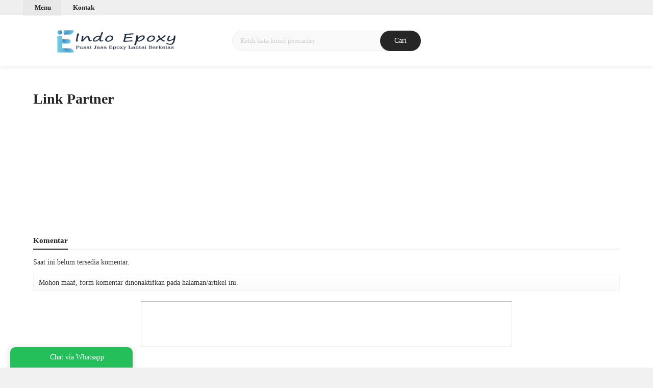

--- FILE ---
content_type: text/html; charset=UTF-8
request_url: https://indoepoxy.co.id/link-partner/
body_size: 20492
content:
<!doctype html><html lang="en"><head><meta charset="UTF-8"><title>Link Partner</title><meta name="robots" content="max-image-preview:large" /><link rel="canonical" href="https://indoepoxy.co.id/link-partner/" /><meta name="generator" content="All in One SEO (AIOSEO) 4.9.3" /><meta property="og:locale" content="id_ID" /><meta property="og:site_name" content="Indo Epoxy" /><meta property="og:type" content="article" /><meta property="og:title" content="Link Partner" /><meta property="og:url" content="https://indoepoxy.co.id/link-partner/" /><meta property="og:image" content="https://indoepoxy.co.id/wp-content/uploads/2020/07/INDO-EPOXY-y-2.png" /><meta property="og:image:secure_url" content="https://indoepoxy.co.id/wp-content/uploads/2020/07/INDO-EPOXY-y-2.png" /><meta property="og:image:width" content="479" /><meta property="og:image:height" content="240" /><meta property="article:published_time" content="2020-07-20T10:03:17+07:00" /><meta property="article:modified_time" content="2022-02-02T20:27:39+07:00" /><meta property="article:publisher" content="https://www.facebook.com/indosaranagemilang/" /><meta name="twitter:card" content="summary_large_image" /><meta name="twitter:site" content="@sarana_gemilang" /><meta name="twitter:title" content="Link Partner" /><meta name="twitter:creator" content="@sarana_gemilang" /><meta name="twitter:image" content="https://indoepoxy.co.id/wp-content/uploads/2020/07/INDO-EPOXY-y-2.png" /><meta name="twitter:label1" content="Ditulis oleh" /><meta name="twitter:data1" content="admin" /> <script type="application/ld+json" class="aioseo-schema">{"@context":"https:\/\/schema.org","@graph":[{"@type":"BreadcrumbList","@id":"https:\/\/indoepoxy.co.id\/link-partner\/#breadcrumblist","itemListElement":[{"@type":"ListItem","@id":"https:\/\/indoepoxy.co.id#listItem","position":1,"name":"Beranda","item":"https:\/\/indoepoxy.co.id","nextItem":{"@type":"ListItem","@id":"https:\/\/indoepoxy.co.id\/link-partner\/#listItem","name":"Link Partner"}},{"@type":"ListItem","@id":"https:\/\/indoepoxy.co.id\/link-partner\/#listItem","position":2,"name":"Link Partner","previousItem":{"@type":"ListItem","@id":"https:\/\/indoepoxy.co.id#listItem","name":"Beranda"}}]},{"@type":"Organization","@id":"https:\/\/indoepoxy.co.id\/#organization","name":"Indo Epoxy","description":"Pusat Jasa Epoxy Lantai Berkelas","url":"https:\/\/indoepoxy.co.id\/","telephone":"+6282318825095","logo":{"@type":"ImageObject","url":"https:\/\/indoepoxy.co.id\/wp-content\/uploads\/2024\/11\/logo-baru1-copy.png","@id":"https:\/\/indoepoxy.co.id\/link-partner\/#organizationLogo","width":627,"height":166},"image":{"@id":"https:\/\/indoepoxy.co.id\/link-partner\/#organizationLogo"},"sameAs":["https:\/\/www.facebook.com\/indosaranagemilang\/","https:\/\/twitter.com\/sarana_gemilang","https:\/\/www.instagram.com\/indosaranagemilang","https:\/\/www.youtube.com\/channel\/UCz5dmMC6Ch3ZssXnFUwto5w"]},{"@type":"WebPage","@id":"https:\/\/indoepoxy.co.id\/link-partner\/#webpage","url":"https:\/\/indoepoxy.co.id\/link-partner\/","name":"Link Partner","inLanguage":"id-ID","isPartOf":{"@id":"https:\/\/indoepoxy.co.id\/#website"},"breadcrumb":{"@id":"https:\/\/indoepoxy.co.id\/link-partner\/#breadcrumblist"},"image":{"@type":"ImageObject","url":"https:\/\/indoepoxy.co.id\/wp-content\/uploads\/2020\/07\/INDO-EPOXY-y-2.png","@id":"https:\/\/indoepoxy.co.id\/link-partner\/#mainImage","width":479,"height":240},"primaryImageOfPage":{"@id":"https:\/\/indoepoxy.co.id\/link-partner\/#mainImage"},"datePublished":"2020-07-20T17:03:17+07:00","dateModified":"2022-02-03T03:27:39+07:00"},{"@type":"WebSite","@id":"https:\/\/indoepoxy.co.id\/#website","url":"https:\/\/indoepoxy.co.id\/","name":"Indo Epoxy","description":"Pusat Jasa Epoxy Lantai Berkelas","inLanguage":"id-ID","publisher":{"@id":"https:\/\/indoepoxy.co.id\/#organization"}}]}</script> <link rel='dns-prefetch' data-type="css" href-src="//fonts.googleapis.com" /><link rel="alternate" title="oEmbed (JSON)" type="application/json+oembed" href="https://indoepoxy.co.id/wp-json/oembed/1.0/embed?url=https%3A%2F%2Findoepoxy.co.id%2Flink-partner%2F" /><link rel="alternate" title="oEmbed (XML)" type="text/xml+oembed" href="https://indoepoxy.co.id/wp-json/oembed/1.0/embed?url=https%3A%2F%2Findoepoxy.co.id%2Flink-partner%2F&#038;format=xml" /><style id='wp-img-auto-sizes-contain-inline-css' type='text/css'>img:is([sizes=auto i],[sizes^="auto," i]){contain-intrinsic-size:3000px 1500px}
/*# sourceURL=wp-img-auto-sizes-contain-inline-css */</style><link rel='stylesheet' id='mix-css' media='screen' data-type="css" href-src="https://indoepoxy.co.id/wp-content/themes/olzhop-dev/assets/css/mix.css?ver=1.1" /><link rel='stylesheet' id='oketoko-css' href='https://indoepoxy.co.id/wp-content/themes/olzhop-dev/oketoko/assets/oketoko.css?ver=1.1' media='screen' /><style id='classic-theme-styles-inline-css' type='text/css'>/*! This file is auto-generated */
.wp-block-button__link{color:#fff;background-color:#32373c;border-radius:9999px;box-shadow:none;text-decoration:none;padding:calc(.667em + 2px) calc(1.333em + 2px);font-size:1.125em}.wp-block-file__button{background:#32373c;color:#fff;text-decoration:none}
/*# sourceURL=/wp-includes/css/classic-themes.min.css */</style><link rel='stylesheet' id='oketheme-css' href='https://indoepoxy.co.id/wp-content/themes/olzhop-dev/style.css?ver=1.1' media='all' /><link rel='stylesheet' id='tablepress-default-css' href='https://indoepoxy.co.id/wp-content/plugins/tablepress/css/build/default.css?ver=3.2.6' media='all' /><link rel='stylesheet' id='redux-google-fonts-olzhop_opt-css' media='all' data-type="css" href-src="https://fonts.googleapis.com/css?family=Montserrat%3A100%2C200%2C300%2C400%2C500%2C600%2C700%2C800%2C900%2C100italic%2C200italic%2C300italic%2C400italic%2C500italic%2C600italic%2C700italic%2C800italic%2C900italic&#038;ver=1768862871" /> <script type="text/javascript" id="jquery-js" data-type="lazy" data-src="https://indoepoxy.co.id/wp-content/themes/olzhop-dev/assets/js/jquery.min.js?ver=2.2.4"></script> <link rel="https://api.w.org/" href="https://indoepoxy.co.id/wp-json/" /><link rel="alternate" title="JSON" type="application/json" href="https://indoepoxy.co.id/wp-json/wp/v2/pages/90" /><link rel="EditURI" type="application/rsd+xml" title="RSD" href="https://indoepoxy.co.id/xmlrpc.php?rsd" /><meta name="generator" content="WordPress 6.9" /><link rel='shortlink' href='https://indoepoxy.co.id/?p=90' /><link href="http://indoepoxy.co.id/wp-content/uploads/2024/11/icon-baru-copy.png" rel="icon" /><link rel="stylesheet"  href="https://indoepoxy.co.id/wp-content/themes/olzhop-dev/style-mobile.css" media="all" /><meta name="viewport" content="width=device-width, user-scalable=no" /><meta property="og:title" content="Link Partner" /><meta property="og:type" content="article" /><meta property="og:url" content="https://indoepoxy.co.id/link-partner/" /><meta property="og:image" content="https://indoepoxy.co.id/wp-content/uploads/2020/07/INDO-EPOXY-y-2.png" /> <style type="text/css">:root {
		  --color1: #262626;
		  --color2: #009e1c;
		}
		
				
				
		@media screen and (max-width:999px) {
			html body {background:#FFF; background-image:none}
		}
		
				
		.Putih {background:#FFFFFF;}
.Merah {background:#FF0000;}
.Biru {background:#0066FF;}
.Hijau {background:#009933;}
.Kuning {background:#FFFF00;}
.Orange {background:#FF6600;}
.Hitam {background:#000000;}
.Silver {background:#E6E6E6;}
.Biru-Muda {background:#00CCFF;}
.Ungu {background:#9933FF;}
.Pink {background:#FF3399;}
.Coklat {background:#8A2E00;}
						
						
/* Diatas merupakan format custom warna versi lama (template lain),
jangan dihapus bagi Anda yang sebelumnya memiliki
banyak postingan produk yang pilihan warnanya menggunakan
cara lama/versi lama. Cara terbaru menambahkan warna
berada pada tab Custom Warna.*/
.wrap-post p a {
    color: #04445b;
    text-decoration-line: underline;
}
img{
object-fit: contain;
}
/*! FancyBox v3.5.7 */
body.compensate-for-scrollbar{overflow:hidden}.fancybox-active{height:auto}.fancybox-is-hidden{left:-9999px;margin:0;position:absolute!important;top:-9999px;visibility:hidden}.fancybox-container{-webkit-backface-visibility:hidden;height:100%;left:0;outline:none;position:fixed;-webkit-tap-highlight-color:transparent;top:0;-ms-touch-action:manipulation;touch-action:manipulation;transform:translateZ(0);width:100%;z-index:99992}.fancybox-container *{box-sizing:border-box}.fancybox-bg,.fancybox-inner,.fancybox-outer,.fancybox-stage{bottom:0;left:0;position:absolute;right:0;top:0}.fancybox-outer{-webkit-overflow-scrolling:touch;overflow-y:auto}.fancybox-bg{background:#1e1e1e;opacity:0;transition-duration:inherit;transition-property:opacity;transition-timing-function:cubic-bezier(.47,0,.74,.71)}.fancybox-is-open .fancybox-bg{opacity:.9;transition-timing-function:cubic-bezier(.22,.61,.36,1)}.fancybox-caption,.fancybox-infobar,.fancybox-navigation .fancybox-button,.fancybox-toolbar{direction:ltr;opacity:0;position:absolute;transition:opacity .25s ease,visibility 0s ease .25s;visibility:hidden;z-index:99997}.fancybox-show-caption .fancybox-caption,.fancybox-show-infobar .fancybox-infobar,.fancybox-show-nav .fancybox-navigation .fancybox-button,.fancybox-show-toolbar .fancybox-toolbar{opacity:1;transition:opacity .25s ease 0s,visibility 0s ease 0s;visibility:visible}.fancybox-infobar{color:#ccc;font-size:13px;-webkit-font-smoothing:subpixel-antialiased;height:44px;left:0;line-height:44px;min-width:44px;mix-blend-mode:difference;padding:0 10px;pointer-events:none;top:0;-webkit-touch-callout:none;-webkit-user-select:none;-moz-user-select:none;-ms-user-select:none;user-select:none}.fancybox-toolbar{right:0;top:0}.fancybox-stage{direction:ltr;overflow:visible;transform:translateZ(0);z-index:99994}.fancybox-is-open .fancybox-stage{overflow:hidden}.fancybox-slide{-webkit-backface-visibility:hidden;display:none;height:100%;left:0;outline:none;overflow:auto;-webkit-overflow-scrolling:touch;padding:44px;position:absolute;text-align:center;top:0;transition-property:transform,opacity;white-space:normal;width:100%;z-index:99994}.fancybox-slide:before{content:"";display:inline-block;font-size:0;height:100%;vertical-align:middle;width:0}.fancybox-is-sliding .fancybox-slide,.fancybox-slide--current,.fancybox-slide--next,.fancybox-slide--previous{display:block}.fancybox-slide--image{overflow:hidden;padding:44px 0}.fancybox-slide--image:before{display:none}.fancybox-slide--html{padding:6px}.fancybox-content{background:#fff;display:inline-block;margin:0;max-width:100%;overflow:auto;-webkit-overflow-scrolling:touch;padding:44px;position:relative;text-align:left;vertical-align:middle}.fancybox-slide--image .fancybox-content{animation-timing-function:cubic-bezier(.5,0,.14,1);-webkit-backface-visibility:hidden;background:transparent;background-repeat:no-repeat;background-size:100% 100%;left:0;max-width:none;overflow:visible;padding:0;position:absolute;top:0;transform-origin:top left;transition-property:transform,opacity;-webkit-user-select:none;-moz-user-select:none;-ms-user-select:none;user-select:none;z-index:99995}.fancybox-can-zoomOut .fancybox-content{cursor:zoom-out}.fancybox-can-zoomIn .fancybox-content{cursor:zoom-in}.fancybox-can-pan .fancybox-content,.fancybox-can-swipe .fancybox-content{cursor:grab}.fancybox-is-grabbing .fancybox-content{cursor:grabbing}.fancybox-container [data-selectable=true]{cursor:text}.fancybox-image,.fancybox-spaceball{background:transparent;border:0;height:100%;left:0;margin:0;max-height:none;max-width:none;padding:0;position:absolute;top:0;-webkit-user-select:none;-moz-user-select:none;-ms-user-select:none;user-select:none;width:100%}.fancybox-spaceball{z-index:1}.fancybox-slide--iframe .fancybox-content,.fancybox-slide--map .fancybox-content,.fancybox-slide--pdf .fancybox-content,.fancybox-slide--video .fancybox-content{height:100%;overflow:visible;padding:0;width:100%}.fancybox-slide--video .fancybox-content{background:#000}.fancybox-slide--map .fancybox-content{background:#e5e3df}.fancybox-slide--iframe .fancybox-content{background:#fff}.fancybox-iframe,.fancybox-video{background:transparent;border:0;display:block;height:100%;margin:0;overflow:hidden;padding:0;width:100%}.fancybox-iframe{left:0;position:absolute;top:0}.fancybox-error{background:#fff;cursor:default;max-width:400px;padding:40px;width:100%}.fancybox-error p{color:#444;font-size:16px;line-height:20px;margin:0;padding:0}.fancybox-button{background:rgba(30,30,30,.6);border:0;border-radius:0;box-shadow:none;cursor:pointer;display:inline-block;height:44px;margin:0;padding:10px;position:relative;transition:color .2s;vertical-align:top;visibility:inherit;width:44px}.fancybox-button,.fancybox-button:link,.fancybox-button:visited{color:#ccc}.fancybox-button:hover{color:#fff}.fancybox-button:focus{outline:none}.fancybox-button.fancybox-focus{outline:1px dotted}.fancybox-button[disabled],.fancybox-button[disabled]:hover{color:#888;cursor:default;outline:none}.fancybox-button div{height:100%}.fancybox-button svg{display:block;height:100%;overflow:visible;position:relative;width:100%}.fancybox-button svg path{fill:currentColor;stroke-width:0}.fancybox-button--fsenter svg:nth-child(2),.fancybox-button--fsexit svg:first-child,.fancybox-button--pause svg:first-child,.fancybox-button--play svg:nth-child(2){display:none}.fancybox-progress{background:#ff5268;height:2px;left:0;position:absolute;right:0;top:0;transform:scaleX(0);transform-origin:0;transition-property:transform;transition-timing-function:linear;z-index:99998}.fancybox-close-small{background:#FFF;border:0;border-radius:0;color:#ccc;cursor:pointer;opacity:.5;padding:8px;position:absolute;right:-12px;top:-44px;z-index:401}.fancybox-close-small:hover{color:#fff;opacity:1}.fancybox-slide--html .fancybox-close-small{color:currentColor;padding:10px;right:0;top:0}.fancybox-slide--image.fancybox-is-scaling .fancybox-content{overflow:hidden}.fancybox-is-scaling .fancybox-close-small,.fancybox-is-zoomable.fancybox-can-pan .fancybox-close-small{display:none}.fancybox-navigation .fancybox-button{background-clip:content-box;height:100px;opacity:0;position:absolute;top:calc(50% - 50px);width:70px}.fancybox-navigation .fancybox-button div{padding:7px}.fancybox-navigation .fancybox-button--arrow_left{left:0;left:env(safe-area-inset-left);padding:31px 26px 31px 6px}.fancybox-navigation .fancybox-button--arrow_right{padding:31px 6px 31px 26px;right:0;right:env(safe-area-inset-right)}.fancybox-caption{background:linear-gradient(0deg,rgba(0,0,0,.85) 0,rgba(0,0,0,.3) 50%,rgba(0,0,0,.15) 65%,rgba(0,0,0,.075) 75.5%,rgba(0,0,0,.037) 82.85%,rgba(0,0,0,.019) 88%,transparent);bottom:0;color:#eee;font-size:14px;font-weight:400;left:0;line-height:1.5;padding:75px 44px 25px;pointer-events:none;right:0;text-align:center;z-index:99996}@supports (padding:max(0px)){.fancybox-caption{padding:75px max(44px,env(safe-area-inset-right)) max(25px,env(safe-area-inset-bottom)) max(44px,env(safe-area-inset-left))}}.fancybox-caption--separate{margin-top:-50px}.fancybox-caption__body{max-height:50vh;overflow:auto;pointer-events:all}.fancybox-caption a,.fancybox-caption a:link,.fancybox-caption a:visited{color:#ccc;text-decoration:none}.fancybox-caption a:hover{color:#fff;text-decoration:underline}.fancybox-loading{animation:a 1s linear infinite;background:transparent;border:4px solid #888;border-bottom-color:#fff;border-radius:50%;height:50px;left:50%;margin:-25px 0 0 -25px;opacity:.7;padding:0;position:absolute;top:50%;width:50px;z-index:99999}@keyframes a{to{transform:rotate(1turn)}}.fancybox-animated{transition-timing-function:cubic-bezier(0,0,.25,1)}.fancybox-fx-slide.fancybox-slide--previous{opacity:0;transform:translate3d(-100%,0,0)}.fancybox-fx-slide.fancybox-slide--next{opacity:0;transform:translate3d(100%,0,0)}.fancybox-fx-slide.fancybox-slide--current{opacity:1;transform:translateZ(0)}.fancybox-fx-fade.fancybox-slide--next,.fancybox-fx-fade.fancybox-slide--previous{opacity:0;transition-timing-function:cubic-bezier(.19,1,.22,1)}.fancybox-fx-fade.fancybox-slide--current{opacity:1}.fancybox-fx-zoom-in-out.fancybox-slide--previous{opacity:0;transform:scale3d(1.5,1.5,1.5)}.fancybox-fx-zoom-in-out.fancybox-slide--next{opacity:0;transform:scale3d(.5,.5,.5)}.fancybox-fx-zoom-in-out.fancybox-slide--current{opacity:1;transform:scaleX(1)}.fancybox-fx-rotate.fancybox-slide--previous{opacity:0;transform:rotate(-1turn)}.fancybox-fx-rotate.fancybox-slide--next{opacity:0;transform:rotate(1turn)}.fancybox-fx-rotate.fancybox-slide--current{opacity:1;transform:rotate(0deg)}.fancybox-fx-circular.fancybox-slide--previous{opacity:0;transform:scale3d(0,0,0) translate3d(-100%,0,0)}.fancybox-fx-circular.fancybox-slide--next{opacity:0;transform:scale3d(0,0,0) translate3d(100%,0,0)}.fancybox-fx-circular.fancybox-slide--current{opacity:1;transform:scaleX(1) translateZ(0)}.fancybox-fx-tube.fancybox-slide--previous{transform:translate3d(-100%,0,0) scale(.1) skew(-10deg)}.fancybox-fx-tube.fancybox-slide--next{transform:translate3d(100%,0,0) scale(.1) skew(10deg)}.fancybox-fx-tube.fancybox-slide--current{transform:translateZ(0) scale(1)}@media (max-height:576px){.fancybox-slide{padding-left:6px;padding-right:6px}.fancybox-slide--image{padding:6px 0}.fancybox-close-small{right:-6px}.fancybox-slide--image .fancybox-close-small{background:#4e4e4e;color:#f2f4f6;height:36px;opacity:1;padding:6px;right:0;top:0;width:36px}.fancybox-caption{padding-left:12px;padding-right:12px}@supports (padding:max(0px)){.fancybox-caption{padding-left:max(12px,env(safe-area-inset-left));padding-right:max(12px,env(safe-area-inset-right))}}}.fancybox-share{background:#f4f4f4;border-radius:3px;max-width:90%;padding:30px;text-align:center}.fancybox-share h1{color:#222;font-size:35px;font-weight:700;margin:0 0 20px}.fancybox-share p{margin:0;padding:0}.fancybox-share__button{border:0;border-radius:3px;display:inline-block;font-size:14px;font-weight:700;line-height:40px;margin:0 5px 10px;min-width:130px;padding:0 15px;text-decoration:none;transition:all .2s;-webkit-user-select:none;-moz-user-select:none;-ms-user-select:none;user-select:none;white-space:nowrap}.fancybox-share__button:link,.fancybox-share__button:visited{color:#fff}.fancybox-share__button:hover{text-decoration:none}.fancybox-share__button--fb{background:#3b5998}.fancybox-share__button--fb:hover{background:#344e86}.fancybox-share__button--pt{background:#bd081d}.fancybox-share__button--pt:hover{background:#aa0719}.fancybox-share__button--tw{background:#1da1f2}.fancybox-share__button--tw:hover{background:#0d95e8}.fancybox-share__button svg{height:25px;margin-right:7px;position:relative;top:-1px;vertical-align:middle;width:25px}.fancybox-share__button svg path{fill:#fff}.fancybox-share__input{background:transparent;border:0;border-bottom:1px solid #d7d7d7;border-radius:0;color:#5d5b5b;font-size:14px;margin:10px 0 0;outline:none;padding:10px 15px;width:100%}.fancybox-thumbs{background:#ddd;bottom:0;display:none;margin:0;-webkit-overflow-scrolling:touch;-ms-overflow-style:-ms-autohiding-scrollbar;padding:2px 2px 4px;position:absolute;right:0;-webkit-tap-highlight-color:rgba(0,0,0,0);top:0;width:212px;z-index:99995}.fancybox-thumbs-x{overflow-x:auto;overflow-y:hidden}.fancybox-show-thumbs .fancybox-thumbs{display:block}.fancybox-show-thumbs .fancybox-inner{right:212px}.fancybox-thumbs__list{font-size:0;height:100%;list-style:none;margin:0;overflow-x:hidden;overflow-y:auto;padding:0;position:absolute;position:relative;white-space:nowrap;width:100%}.fancybox-thumbs-x .fancybox-thumbs__list{overflow:hidden}.fancybox-thumbs-y .fancybox-thumbs__list::-webkit-scrollbar{width:7px}.fancybox-thumbs-y .fancybox-thumbs__list::-webkit-scrollbar-track{background:#fff;border-radius:10px;box-shadow:inset 0 0 6px rgba(0,0,0,.3)}.fancybox-thumbs-y .fancybox-thumbs__list::-webkit-scrollbar-thumb{background:#2a2a2a;border-radius:10px}.fancybox-thumbs__list a{-webkit-backface-visibility:hidden;backface-visibility:hidden;background-color:rgba(0,0,0,.1);background-position:50%;background-repeat:no-repeat;background-size:cover;cursor:pointer;float:left;height:75px;margin:2px;max-height:calc(100% - 8px);max-width:calc(50% - 4px);outline:none;overflow:hidden;padding:0;position:relative;-webkit-tap-highlight-color:transparent;width:100px}.fancybox-thumbs__list a:before{border:6px solid #ff5268;bottom:0;content:"";left:0;opacity:0;position:absolute;right:0;top:0;transition:all .2s cubic-bezier(.25,.46,.45,.94);z-index:99991}.fancybox-thumbs__list a:focus:before{opacity:.5}.fancybox-thumbs__list a.fancybox-thumbs-active:before{opacity:1}@media (max-width:576px){.fancybox-thumbs{width:110px}.fancybox-show-thumbs .fancybox-inner{right:110px}.fancybox-thumbs__list a{max-width:calc(100% - 10px)}}

/*! Bootstrap */
html{font-family:sans-serif;-ms-text-size-adjust:100%;-webkit-text-size-adjust:100%}body{margin:0}article,aside,details,figcaption,figure,footer,header,hgroup,main,menu,nav,section,summary{display:block}audio,canvas,progress,video{display:inline-block;vertical-align:baseline}audio:not([controls]){display:none;height:0}[hidden],template{display:none}a{background-color:transparent}a:active,a:hover{outline:0}abbr[title]{border-bottom:1px dotted}b,strong{font-weight:bold}dfn{font-style:italic}h1{font-size:2em;margin:0.67em 0}mark{background:#ff0;color:#000}small{font-size:80%}sub,sup{font-size:75%;line-height:0;position:relative;vertical-align:baseline}sup{top:-0.5em}sub{bottom:-0.25em}img{border:0}svg:not(:root){overflow:hidden}figure{margin:1em 40px}hr{-moz-box-sizing:content-box;-webkit-box-sizing:content-box;box-sizing:content-box;height:0}pre{overflow:auto}code,kbd,pre,samp{font-family:monospace, monospace;font-size:1em}button,select{text-transform:none}button,html input[type="button"],input[type="reset"],input[type="submit"]{-webkit-appearance:button;cursor:pointer}button[disabled],html input[disabled]{cursor:default}button::-moz-focus-inner,input::-moz-focus-inner{border:0;padding:0}input{line-height:normal}input[type="checkbox"],input[type="radio"]{-webkit-box-sizing:border-box;-moz-box-sizing:border-box;box-sizing:border-box;padding:0}input[type="number"]::-webkit-inner-spin-button,input[type="number"]::-webkit-outer-spin-button{height:auto}input[type="search"]{-webkit-appearance:textfield;-moz-box-sizing:content-box;-webkit-box-sizing:content-box;box-sizing:content-box}input[type="search"]::-webkit-search-cancel-button,input[type="search"]::-webkit-search-decoration{-webkit-appearance:none}fieldset{border:1px solid #c0c0c0;margin:0 2px;padding:0.35em 0.625em 0.75em}legend{border:0;padding:0}textarea{overflow:auto}optgroup{font-weight:bold}table{border-collapse:collapse;border-spacing:0}td,th{padding:0}

.glyphicon-menu-up:before{content:"\e260"}*{-webkit-box-sizing:border-box;-moz-box-sizing:border-box;box-sizing:border-box}*:before,*:after{-webkit-box-sizing:border-box;-moz-box-sizing:border-box;box-sizing:border-box}html{font-size:10px;-webkit-tap-highlight-color:rgba(0,0,0,0)}body{font-family:"Helvetica Neue",Helvetica,Arial,sans-serif;font-size:14px;line-height:1.42857143;color:#333;background-color:#fff}input,button,select,textarea{font-family:inherit;font-size:inherit;line-height:inherit}a{text-decoration:none}a:hover,a:focus{text-decoration:underline}a:focus{outline:thin dotted;outline:5px auto -webkit-focus-ring-color;outline-offset:-2px}figure{margin:0}img{vertical-align:middle}.img-responsive{display:block;max-width:100%;height:auto}.img-rounded{border-radius:6px}.img-thumbnail{padding:4px;line-height:1.42857143;background-color:#fff;border:1px solid #ddd;border-radius:4px;-webkit-transition:all .2s ease-in-out;-o-transition:all .2s ease-in-out;transition:all .2s ease-in-out;display:inline-block;max-width:100%;height:auto}.img-circle{border-radius:50%}hr{margin-top:20px;margin-bottom:20px;border:0;border-top:1px solid #eee}.sr-only{position:absolute;width:1px;height:1px;margin:-1px;padding:0;overflow:hidden;clip:rect(0, 0, 0, 0);border:0}.sr-only-focusable:active,.sr-only-focusable:focus{position:static;width:auto;height:auto;margin:0;overflow:visible;clip:auto}[role="button"]{cursor:pointer}fieldset{padding:0;margin:0;border:0;min-width:0}legend{display:block;width:100%;padding:0;margin-bottom:20px;font-size:21px;line-height:inherit;color:#333;border:0;border-bottom:1px solid #e5e5e5}label{display:inline-block;max-width:100%;margin-bottom:5px;font-weight:normal}input[type="search"]{-webkit-box-sizing:border-box;-moz-box-sizing:border-box;box-sizing:border-box}input[type="radio"],input[type="checkbox"]{margin:4px 0 0;margin-top:1px \9;line-height:normal}input[type="file"]{display:block}input[type="range"]{display:block;width:100%}select[multiple],select[size]{height:auto}input[type="file"]:focus,input[type="radio"]:focus,input[type="checkbox"]:focus{outline:thin dotted;outline:5px auto -webkit-focus-ring-color;outline-offset:-2px}output{display:block;padding-top:7px;font-size:14px;line-height:1.42857143;color:#555}.form-control{display:block;width:100%;height:34px;padding:6px 12px;font-size:14px;line-height:1.42857143;color:#555;background-color:#fff;background-image:none;border:1px solid #ccc;border-radius:4px;-webkit-box-shadow:inset 0 1px 1px rgba(0,0,0,0.075);box-shadow:inset 0 1px 1px rgba(0,0,0,0.075);-webkit-transition:border-color ease-in-out .15s, -webkit-box-shadow ease-in-out .15s;-o-transition:border-color ease-in-out .15s, box-shadow ease-in-out .15s;transition:border-color ease-in-out .15s, box-shadow ease-in-out .15s}.form-control:focus{border-color:#66afe9;outline:0;-webkit-box-shadow:inset 0 1px 1px rgba(0,0,0,.075), 0 0 8px rgba(102, 175, 233, 0.6);box-shadow:inset 0 1px 1px rgba(0,0,0,.075), 0 0 8px rgba(102, 175, 233, 0.6)}.form-control::-moz-placeholder{color:#999;opacity:1}.form-control:-ms-input-placeholder{color:#999}.form-control::-webkit-input-placeholder{color:#999}.form-control[disabled],.form-control[readonly],fieldset[disabled] .form-control{background-color:#eee;opacity:1}.form-control[disabled],fieldset[disabled] .form-control{cursor:not-allowed}textarea.form-control{height:auto}input[type="search"]{-webkit-appearance:none}@media screen and (-webkit-min-device-pixel-ratio:0){input[type="date"],input[type="time"],input[type="datetime-local"],input[type="month"]{line-height:34px}input[type="date"].input-sm,input[type="time"].input-sm,input[type="datetime-local"].input-sm,input[type="month"].input-sm,.input-group-sm input[type="date"],.input-group-sm input[type="time"],.input-group-sm input[type="datetime-local"],.input-group-sm input[type="month"]{line-height:30px}input[type="date"].input-lg,input[type="time"].input-lg,input[type="datetime-local"].input-lg,input[type="month"].input-lg,.input-group-lg input[type="date"],.input-group-lg input[type="time"],.input-group-lg input[type="datetime-local"],.input-group-lg input[type="month"]{line-height:46px}}.form-group{margin-bottom:15px}.radio,.checkbox{position:relative;display:block;margin-top:10px;margin-bottom:10px}.radio label,.checkbox label{min-height:20px;padding-left:20px;margin-bottom:0;font-weight:normal;cursor:pointer}.radio input[type="radio"],.radio-inline input[type="radio"],.checkbox input[type="checkbox"],.checkbox-inline input[type="checkbox"]{position:absolute;margin-left:-20px;margin-top:4px \9}.radio+.radio,.checkbox+.checkbox{margin-top:-5px}.radio-inline,.checkbox-inline{position:relative;display:inline-block;padding-left:20px;margin-bottom:0;vertical-align:middle;font-weight:normal;cursor:pointer}.radio-inline+.radio-inline,.checkbox-inline+.checkbox-inline{margin-top:0;margin-left:10px}input[type="radio"][disabled],input[type="checkbox"][disabled],input[type="radio"].disabled,input[type="checkbox"].disabled,fieldset[disabled] input[type="radio"],fieldset[disabled] input[type="checkbox"]{cursor:not-allowed}.radio-inline.disabled,.checkbox-inline.disabled,fieldset[disabled] .radio-inline,fieldset[disabled] .checkbox-inline{cursor:not-allowed}.radio.disabled label,.checkbox.disabled label,fieldset[disabled] .radio label,fieldset[disabled] .checkbox label{cursor:not-allowed}.form-control-static{padding-top:7px;padding-bottom:7px;margin-bottom:0;min-height:34px}.form-control-static.input-lg,.form-control-static.input-sm{padding-left:0;padding-right:0}.input-sm{height:30px;padding:5px 10px;font-size:12px;line-height:1.5;border-radius:3px}select.input-sm{height:30px;line-height:30px}textarea.input-sm,select[multiple].input-sm{height:auto}.form-group-sm .form-control{height:30px;padding:5px 10px;font-size:12px;line-height:1.5;border-radius:3px}select.form-group-sm .form-control{height:30px;line-height:30px}textarea.form-group-sm .form-control,select[multiple].form-group-sm .form-control{height:auto}.form-group-sm .form-control-static{height:30px;padding:5px 10px;font-size:12px;line-height:1.5;min-height:32px}.input-lg{height:46px;padding:10px 16px;font-size:18px;line-height:1.3333333;border-radius:6px}select.input-lg{height:46px;line-height:46px}textarea.input-lg,select[multiple].input-lg{height:auto}.form-group-lg .form-control{height:46px;padding:10px 16px;font-size:18px;line-height:1.3333333;border-radius:6px}select.form-group-lg .form-control{height:46px;line-height:46px}textarea.form-group-lg .form-control,select[multiple].form-group-lg .form-control{height:auto}.form-group-lg .form-control-static{height:46px;padding:10px 16px;font-size:18px;line-height:1.3333333;min-height:38px}.has-feedback{position:relative}.has-feedback .form-control{padding-right:42.5px}.form-control-feedback{position:absolute;top:0;right:0;z-index:2;display:block;width:34px;height:34px;line-height:34px;text-align:center;pointer-events:none}.input-lg+.form-control-feedback{width:46px;height:46px;line-height:46px}.input-sm+.form-control-feedback{width:30px;height:30px;line-height:30px}.has-success .help-block,.has-success .control-label,.has-success .radio,.has-success .checkbox,.has-success .radio-inline,.has-success .checkbox-inline,.has-success.radio label,.has-success.checkbox label,.has-success.radio-inline label,.has-success.checkbox-inline label{color:#3c763d}.has-success .form-control{border-color:#3c763d;-webkit-box-shadow:inset 0 1px 1px rgba(0,0,0,0.075);box-shadow:inset 0 1px 1px rgba(0,0,0,0.075)}.has-success .form-control:focus{border-color:#2b542c;-webkit-box-shadow:inset 0 1px 1px rgba(0,0,0,0.075),0 0 6px #67b168;box-shadow:inset 0 1px 1px rgba(0,0,0,0.075),0 0 6px #67b168}.has-success .input-group-addon{color:#3c763d;border-color:#3c763d;background-color:#dff0d8}.has-success .form-control-feedback{color:#3c763d}.has-warning .help-block,.has-warning .control-label,.has-warning .radio,.has-warning .checkbox,.has-warning .radio-inline,.has-warning .checkbox-inline,.has-warning.radio label,.has-warning.checkbox label,.has-warning.radio-inline label,.has-warning.checkbox-inline label{color:#8a6d3b}.has-warning .form-control{border-color:#8a6d3b;-webkit-box-shadow:inset 0 1px 1px rgba(0,0,0,0.075);box-shadow:inset 0 1px 1px rgba(0,0,0,0.075)}.has-warning .form-control:focus{border-color:#66512c;-webkit-box-shadow:inset 0 1px 1px rgba(0,0,0,0.075),0 0 6px #c0a16b;box-shadow:inset 0 1px 1px rgba(0,0,0,0.075),0 0 6px #c0a16b}.has-warning .input-group-addon{color:#8a6d3b;border-color:#8a6d3b;background-color:#fcf8e3}.has-warning .form-control-feedback{color:#8a6d3b}.has-error .help-block,.has-error .control-label,.has-error .radio,.has-error .checkbox,.has-error .radio-inline,.has-error .checkbox-inline,.has-error.radio label,.has-error.checkbox label,.has-error.radio-inline label,.has-error.checkbox-inline label{color:#a94442}.has-error .form-control{border-color:#a94442;-webkit-box-shadow:inset 0 1px 1px rgba(0,0,0,0.075);box-shadow:inset 0 1px 1px rgba(0,0,0,0.075)}.has-error .form-control:focus{border-color:#843534;-webkit-box-shadow:inset 0 1px 1px rgba(0,0,0,0.075),0 0 6px #ce8483;box-shadow:inset 0 1px 1px rgba(0,0,0,0.075),0 0 6px #ce8483}.has-error .input-group-addon{color:#a94442;border-color:#a94442;background-color:#f2dede}.has-error .form-control-feedback{color:#a94442}.has-feedback label~.form-control-feedback{top:25px}.has-feedback label.sr-only~.form-control-feedback{top:0}.help-block{display:block;margin-top:5px;margin-bottom:10px;color:#737373}@media (min-width:768px){.form-inline .form-group{display:inline-block;margin-bottom:0;vertical-align:middle}.form-inline .form-control{display:inline-block;width:auto;vertical-align:middle}.form-inline .form-control-static{display:inline-block}.form-inline .input-group{display:inline-table;vertical-align:middle}.form-inline .input-group .input-group-addon,.form-inline .input-group .input-group-btn,.form-inline .input-group .form-control{width:auto}.form-inline .input-group>.form-control{width:100%}.form-inline .control-label{margin-bottom:0;vertical-align:middle}.form-inline .radio,.form-inline .checkbox{display:inline-block;margin-top:0;margin-bottom:0;vertical-align:middle}.form-inline .radio label,.form-inline .checkbox label{padding-left:0}.form-inline .radio input[type="radio"],.form-inline .checkbox input[type="checkbox"]{position:relative;margin-left:0}.form-inline .has-feedback .form-control-feedback{top:0}}.form-horizontal .radio,.form-horizontal .checkbox,.form-horizontal .radio-inline,.form-horizontal .checkbox-inline{margin-top:0;margin-bottom:0;padding-top:7px}.form-horizontal .radio,.form-horizontal .checkbox{min-height:27px}.form-horizontal .form-group{margin-left:-15px;margin-right:-15px}@media (min-width:768px){.form-horizontal .control-label{text-align:right;margin-bottom:0;padding-top:7px}}.form-horizontal .has-feedback .form-control-feedback{right:15px}@media (min-width:768px){.form-horizontal .form-group-lg .control-label{padding-top:14.333333px}}@media (min-width:768px){.form-horizontal .form-group-sm .control-label{padding-top:6px}}.nav{margin-bottom:0;padding-left:0;list-style:none}.nav>li{position:relative;display:block}.nav>li>a{position:relative;display:block;padding:10px 15px}.nav>li>a:hover,.nav>li>a:focus{text-decoration:none;background-color:#eee}.nav>li.disabled>a{color:#777}.nav>li.disabled>a:hover,.nav>li.disabled>a:focus{color:#777;text-decoration:none;background-color:transparent;cursor:not-allowed}.nav .open>a,.nav .open>a:hover,.nav .open>a:focus{background-color:#eee;border-color:#337ab7}.nav .nav-divider{height:1px;margin:9px 0;overflow:hidden;background-color:#e5e5e5}.nav>li>a>img{max-width:none}.nav-tabs{border-bottom:1px solid #F3F3F3}.nav-tabs>li{float:left;margin-bottom:-1px}.nav-tabs>li>a{margin-right:2px;line-height:1.42857143;border:1px solid transparent;border-radius:4px 4px 0 0}.nav-tabs>li>a:hover{border-color:#eee #eee #ddd}.nav-tabs>li.active>a,.nav-tabs>li.active>a:hover,.nav-tabs>li.active>a:focus{background-color:#fff;border:1px solid #F3F3F3;border-bottom-color:transparent;cursor:default}.nav-tabs.nav-justified{width:100%;border-bottom:0}.nav-tabs.nav-justified>li{float:none}.nav-tabs.nav-justified>li>a{text-align:center;margin-bottom:5px}.nav-tabs.nav-justified>.dropdown .dropdown-menu{top:auto;left:auto}@media (min-width:768px){.nav-tabs.nav-justified>li{display:table-cell;width:1%}.nav-tabs.nav-justified>li>a{margin-bottom:0}}.nav-tabs.nav-justified>li>a{margin-right:0;border-radius:4px}.nav-tabs.nav-justified>.active>a,.nav-tabs.nav-justified>.active>a:hover,.nav-tabs.nav-justified>.active>a:focus{border:1px solid #ddd}@media (min-width:768px){.nav-tabs.nav-justified>li>a{border-bottom:1px solid #ddd;border-radius:4px 4px 0 0}.nav-tabs.nav-justified>.active>a,.nav-tabs.nav-justified>.active>a:hover,.nav-tabs.nav-justified>.active>a:focus{border-bottom-color:#fff}}.nav-pills>li{float:left}.nav-pills>li>a{border-radius:4px}.nav-pills>li+li{margin-left:2px}.nav-pills>li.active>a,.nav-pills>li.active>a:hover,.nav-pills>li.active>a:focus{color:#fff;background-color:#337ab7}.nav-stacked>li{float:none}.nav-stacked>li+li{margin-top:2px;margin-left:0}.nav-justified{width:100%}.nav-justified>li{float:none}.nav-justified>li>a{text-align:center;margin-bottom:5px}.nav-justified>.dropdown .dropdown-menu{top:auto;left:auto}@media (min-width:768px){.nav-justified>li{display:table-cell;width:1%}.nav-justified>li>a{margin-bottom:0}}.nav-tabs-justified{border-bottom:0}.nav-tabs-justified>li>a{margin-right:0;border-radius:4px}.nav-tabs-justified>.active>a,.nav-tabs-justified>.active>a:hover,.nav-tabs-justified>.active>a:focus{border:1px solid #ddd}@media (min-width:768px){.nav-tabs-justified>li>a{border-bottom:1px solid #ddd;border-radius:4px 4px 0 0}.nav-tabs-justified>.active>a,.nav-tabs-justified>.active>a:hover,.nav-tabs-justified>.active>a:focus{border-bottom-color:#fff}}.tab-content>.tab-pane{display:none}.tab-content>.active{display:block}.nav-tabs .dropdown-menu{margin-top:-1px;border-top-right-radius:0;border-top-left-radius:0}.navbar{position:relative;min-height:50px;margin-bottom:20px;border:1px solid transparent}@media (min-width:768px){.navbar{border-radius:4px}}@media (min-width:768px){.navbar-header{float:left}}.navbar-collapse{overflow-x:visible;padding-right:15px;padding-left:15px;border-top:1px solid transparent;-webkit-box-shadow:inset 0 1px 0 rgba(255,255,255,0.1);box-shadow:inset 0 1px 0 rgba(255,255,255,0.1);-webkit-overflow-scrolling:touch}.navbar-collapse.in{overflow-y:auto}@media (min-width:768px){.navbar-collapse{width:auto;border-top:0;-webkit-box-shadow:none;box-shadow:none}.navbar-collapse.collapse{display:block !important;height:auto !important;padding-bottom:0;overflow:visible !important}.navbar-collapse.in{overflow-y:visible}.navbar-fixed-top .navbar-collapse,.navbar-static-top .navbar-collapse,.navbar-fixed-bottom .navbar-collapse{padding-left:0;padding-right:0}}.navbar-fixed-top .navbar-collapse,.navbar-fixed-bottom .navbar-collapse{max-height:340px}@media (max-device-width:480px) and (orientation:landscape){.navbar-fixed-top .navbar-collapse,.navbar-fixed-bottom .navbar-collapse{max-height:200px}}.container>.navbar-header,.container-fluid>.navbar-header,.container>.navbar-collapse,.container-fluid>.navbar-collapse{margin-right:-15px;margin-left:-15px}@media (min-width:768px){.container>.navbar-header,.container-fluid>.navbar-header,.container>.navbar-collapse,.container-fluid>.navbar-collapse{margin-right:0;margin-left:0}}.navbar-static-top{z-index:1000;border-width:0 0 1px}@media (min-width:768px){.navbar-static-top{border-radius:0}}.navbar-fixed-top,.navbar-fixed-bottom{position:fixed;right:0;left:0;z-index:1030}@media (min-width:768px){.navbar-fixed-top,.navbar-fixed-bottom{border-radius:0}}.navbar-fixed-top{top:0;border-width:0 0 1px}.navbar-fixed-bottom{bottom:0;margin-bottom:0;border-width:1px 0 0}.navbar-brand{float:left;padding:15px 15px;font-size:18px;line-height:20px;height:50px}.navbar-brand:hover,.navbar-brand:focus{text-decoration:none}.navbar-brand>img{display:block}@media (min-width:768px){.navbar>.container .navbar-brand,.navbar>.container-fluid .navbar-brand{margin-left:-15px}}.navbar-toggle{position:relative;float:right;margin-right:15px;padding:9px 10px;margin-top:8px;margin-bottom:8px;background-color:transparent;background-image:none;border:1px solid transparent;border-radius:4px}.navbar-toggle:focus{outline:0}.navbar-toggle .icon-bar{display:block;width:22px;height:2px;border-radius:1px}.navbar-toggle .icon-bar+.icon-bar{margin-top:4px}@media (min-width:768px){.navbar-toggle{display:none}}.navbar-nav{margin:7.5px -15px}.navbar-nav>li>a{padding-top:10px;padding-bottom:10px;line-height:20px}@media (max-width:767px){.navbar-nav .open .dropdown-menu{position:static;float:none;width:auto;margin-top:0;background-color:transparent;border:0;-webkit-box-shadow:none;box-shadow:none}.navbar-nav .open .dropdown-menu>li>a,.navbar-nav .open .dropdown-menu .dropdown-header{padding:5px 15px 5px 25px}.navbar-nav .open .dropdown-menu>li>a{line-height:20px}.navbar-nav .open .dropdown-menu>li>a:hover,.navbar-nav .open .dropdown-menu>li>a:focus{background-image:none}}@media (min-width:768px){.navbar-nav{float:left;margin:0}.navbar-nav>li{float:left}.navbar-nav>li>a{padding-top:15px;padding-bottom:15px}}.navbar-form{margin-left:-15px;margin-right:-15px;padding:10px 15px;border-top:1px solid transparent;border-bottom:1px solid transparent;-webkit-box-shadow:inset 0 1px 0 rgba(255,255,255,0.1),0 1px 0 rgba(255,255,255,0.1);box-shadow:inset 0 1px 0 rgba(255,255,255,0.1),0 1px 0 rgba(255,255,255,0.1);margin-top:8px;margin-bottom:8px}@media (min-width:768px){.navbar-form .form-group{display:inline-block;margin-bottom:0;vertical-align:middle}.navbar-form .form-control{display:inline-block;width:auto;vertical-align:middle}.navbar-form .form-control-static{display:inline-block}.navbar-form .input-group{display:inline-table;vertical-align:middle}.navbar-form .input-group .input-group-addon,.navbar-form .input-group .input-group-btn,.navbar-form .input-group .form-control{width:auto}.navbar-form .input-group>.form-control{width:100%}.navbar-form .control-label{margin-bottom:0;vertical-align:middle}.navbar-form .radio,.navbar-form .checkbox{display:inline-block;margin-top:0;margin-bottom:0;vertical-align:middle}.navbar-form .radio label,.navbar-form .checkbox label{padding-left:0}.navbar-form .radio input[type="radio"],.navbar-form .checkbox input[type="checkbox"]{position:relative;margin-left:0}.navbar-form .has-feedback .form-control-feedback{top:0}}@media (max-width:767px){.navbar-form .form-group{margin-bottom:5px}.navbar-form .form-group:last-child{margin-bottom:0}}@media (min-width:768px){.navbar-form{width:auto;border:0;margin-left:0;margin-right:0;padding-top:0;padding-bottom:0;-webkit-box-shadow:none;box-shadow:none}}.navbar-nav>li>.dropdown-menu{margin-top:0;border-top-right-radius:0;border-top-left-radius:0}.navbar-fixed-bottom .navbar-nav>li>.dropdown-menu{margin-bottom:0;border-top-right-radius:4px;border-top-left-radius:4px;border-bottom-right-radius:0;border-bottom-left-radius:0}.navbar-btn{margin-top:8px;margin-bottom:8px}.navbar-btn.btn-sm{margin-top:10px;margin-bottom:10px}.navbar-btn.btn-xs{margin-top:14px;margin-bottom:14px}.navbar-text{margin-top:15px;margin-bottom:15px}@media (min-width:768px){.navbar-text{float:left;margin-left:15px;margin-right:15px}}@media (min-width:768px){.navbar-left{float:left !important}.navbar-right{float:right !important;margin-right:-15px}.navbar-right~.navbar-right{margin-right:0}}.navbar-default{background-color:#f8f8f8;border-color:#e7e7e7}.navbar-default .navbar-brand{color:#777}.navbar-default .navbar-brand:hover,.navbar-default .navbar-brand:focus{color:#5e5e5e;background-color:transparent}.navbar-default .navbar-text{color:#777}.navbar-default .navbar-nav>li>a{color:#777}.navbar-default .navbar-nav>li>a:hover,.navbar-default .navbar-nav>li>a:focus{color:#333;background-color:transparent}.navbar-default .navbar-nav>.active>a,.navbar-default .navbar-nav>.active>a:hover,.navbar-default .navbar-nav>.active>a:focus{color:#555;background-color:#e7e7e7}.navbar-default .navbar-nav>.disabled>a,.navbar-default .navbar-nav>.disabled>a:hover,.navbar-default .navbar-nav>.disabled>a:focus{color:#ccc;background-color:transparent}.navbar-default .navbar-toggle{border-color:#ddd}.navbar-default .navbar-toggle:hover,.navbar-default .navbar-toggle:focus{background-color:#ddd}.navbar-default .navbar-toggle .icon-bar{background-color:#888}.navbar-default .navbar-collapse,.navbar-default .navbar-form{border-color:#e7e7e7}.navbar-default .navbar-nav>.open>a,.navbar-default .navbar-nav>.open>a:hover,.navbar-default .navbar-nav>.open>a:focus{background-color:#e7e7e7;color:#555}@media (max-width:767px){.navbar-default .navbar-nav .open .dropdown-menu>li>a{color:#777}.navbar-default .navbar-nav .open .dropdown-menu>li>a:hover,.navbar-default .navbar-nav .open .dropdown-menu>li>a:focus{color:#333;background-color:transparent}.navbar-default .navbar-nav .open .dropdown-menu>.active>a,.navbar-default .navbar-nav .open .dropdown-menu>.active>a:hover,.navbar-default .navbar-nav .open .dropdown-menu>.active>a:focus{color:#555;background-color:#e7e7e7}.navbar-default .navbar-nav .open .dropdown-menu>.disabled>a,.navbar-default .navbar-nav .open .dropdown-menu>.disabled>a:hover,.navbar-default .navbar-nav .open .dropdown-menu>.disabled>a:focus{color:#ccc;background-color:transparent}}.navbar-default .navbar-link{color:#777}.navbar-default .navbar-link:hover{color:#333}.navbar-default .btn-link{color:#777}.navbar-default .btn-link:hover,.navbar-default .btn-link:focus{color:#333}.navbar-default .btn-link[disabled]:hover,fieldset[disabled] .navbar-default .btn-link:hover,.navbar-default .btn-link[disabled]:focus,fieldset[disabled] .navbar-default .btn-link:focus{color:#ccc}.navbar-inverse{background-color:#222;border-color:#080808}.navbar-inverse .navbar-brand{color:#9d9d9d}.navbar-inverse .navbar-brand:hover,.navbar-inverse .navbar-brand:focus{color:#fff;background-color:transparent}.navbar-inverse .navbar-text{color:#9d9d9d}.navbar-inverse .navbar-nav>li>a{color:#9d9d9d}.navbar-inverse .navbar-nav>li>a:hover,.navbar-inverse .navbar-nav>li>a:focus{color:#fff;background-color:transparent}.navbar-inverse .navbar-nav>.active>a,.navbar-inverse .navbar-nav>.active>a:hover,.navbar-inverse .navbar-nav>.active>a:focus{color:#fff;background-color:#080808}.navbar-inverse .navbar-nav>.disabled>a,.navbar-inverse .navbar-nav>.disabled>a:hover,.navbar-inverse .navbar-nav>.disabled>a:focus{color:#444;background-color:transparent}.navbar-inverse .navbar-toggle{border-color:#333}.navbar-inverse .navbar-toggle:hover,.navbar-inverse .navbar-toggle:focus{background-color:#333}.navbar-inverse .navbar-toggle .icon-bar{background-color:#fff}.navbar-inverse .navbar-collapse,.navbar-inverse .navbar-form{border-color:#101010}.navbar-inverse .navbar-nav>.open>a,.navbar-inverse .navbar-nav>.open>a:hover,.navbar-inverse .navbar-nav>.open>a:focus{background-color:#080808;color:#fff}@media (max-width:767px){.navbar-inverse .navbar-nav .open .dropdown-menu>.dropdown-header{border-color:#080808}.navbar-inverse .navbar-nav .open .dropdown-menu .divider{background-color:#080808}.navbar-inverse .navbar-nav .open .dropdown-menu>li>a{color:#9d9d9d}.navbar-inverse .navbar-nav .open .dropdown-menu>li>a:hover,.navbar-inverse .navbar-nav .open .dropdown-menu>li>a:focus{color:#fff;background-color:transparent}.navbar-inverse .navbar-nav .open .dropdown-menu>.active>a,.navbar-inverse .navbar-nav .open .dropdown-menu>.active>a:hover,.navbar-inverse .navbar-nav .open .dropdown-menu>.active>a:focus{color:#fff;background-color:#080808}.navbar-inverse .navbar-nav .open .dropdown-menu>.disabled>a,.navbar-inverse .navbar-nav .open .dropdown-menu>.disabled>a:hover,.navbar-inverse .navbar-nav .open .dropdown-menu>.disabled>a:focus{color:#444;background-color:transparent}}.navbar-inverse .navbar-link{color:#9d9d9d}.navbar-inverse .navbar-link:hover{color:#fff}.navbar-inverse .btn-link{color:#9d9d9d}.navbar-inverse .btn-link:hover,.navbar-inverse .btn-link:focus{color:#fff}.navbar-inverse .btn-link[disabled]:hover,fieldset[disabled] .navbar-inverse .btn-link:hover,.navbar-inverse .btn-link[disabled]:focus,fieldset[disabled] .navbar-inverse .btn-link:focus{color:#444}.embed-responsive{position:relative;display:block;height:0;padding:0;overflow:hidden}.embed-responsive .embed-responsive-item,.embed-responsive iframe,.embed-responsive embed,.embed-responsive object,.embed-responsive video{position:absolute;top:0;left:0;bottom:0;height:100%;width:100%;border:0}.embed-responsive-16by9{padding-bottom:56.25%}.embed-responsive-4by3{padding-bottom:75%}.tooltip{position:absolute;z-index:1070;display:block;font-family:"Helvetica Neue",Helvetica,Arial,sans-serif;font-size:12px;font-weight:normal;line-height:1.4;opacity:0;filter:alpha(opacity=0)}.tooltip.in{opacity:.9;filter:alpha(opacity=90)}.tooltip.top{margin-top:-3px;padding:5px 0}.tooltip.right{margin-left:3px;padding:0 5px}.tooltip.bottom{margin-top:3px;padding:5px 0}.tooltip.left{margin-left:-3px;padding:0 5px}.tooltip-inner{max-width:200px;padding:3px 8px;color:#fff;text-align:center;text-decoration:none;background-color:#000;border-radius:4px}.tooltip-arrow{position:absolute;width:0;height:0;border-color:transparent;border-style:solid}.tooltip.top .tooltip-arrow{bottom:0;left:50%;margin-left:-5px;border-width:5px 5px 0;border-top-color:#000}.tooltip.top-left .tooltip-arrow{bottom:0;right:5px;margin-bottom:-5px;border-width:5px 5px 0;border-top-color:#000}.tooltip.top-right .tooltip-arrow{bottom:0;left:5px;margin-bottom:-5px;border-width:5px 5px 0;border-top-color:#000}.tooltip.right .tooltip-arrow{top:50%;left:0;margin-top:-5px;border-width:5px 5px 5px 0;border-right-color:#000}.tooltip.left .tooltip-arrow{top:50%;right:0;margin-top:-5px;border-width:5px 0 5px 5px;border-left-color:#000}.tooltip.bottom .tooltip-arrow{top:0;left:50%;margin-left:-5px;border-width:0 5px 5px;border-bottom-color:#000}.tooltip.bottom-left .tooltip-arrow{top:0;right:5px;margin-top:-5px;border-width:0 5px 5px;border-bottom-color:#000}.tooltip.bottom-right .tooltip-arrow{top:0;left:5px;margin-top:-5px;border-width:0 5px 5px;border-bottom-color:#000}.clearfix:before,.clearfix:after,.form-horizontal .form-group:before,.form-horizontal .form-group:after,.nav:before,.nav:after,.navbar:before,.navbar:after,.navbar-header:before,.navbar-header:after,.navbar-collapse:before,.navbar-collapse:after{content:" ";display:table}.clearfix:after,.form-horizontal .form-group:after,.nav:after,.navbar:after,.navbar-header:after,.navbar-collapse:after{clear:both}.center-block{display:block;margin-left:auto;margin-right:auto}.pull-right{float:right !important}.pull-left{float:left !important}.hide{display:none !important}.show{display:block !important}.invisible{visibility:hidden}.text-hide{font:0/0 a;color:transparent;text-shadow:none;background-color:transparent;border:0}.hidden{display:none !important}.affix{position:fixed}@-ms-viewport{width:device-width}.visible-xs,.visible-sm,.visible-md,.visible-lg{display:none !important}.visible-xs-block,.visible-xs-inline,.visible-xs-inline-block,.visible-sm-block,.visible-sm-inline,.visible-sm-inline-block,.visible-md-block,.visible-md-inline,.visible-md-inline-block,.visible-lg-block,.visible-lg-inline,.visible-lg-inline-block{display:none !important}@media (max-width:767px){.visible-xs{display:block !important}table.visible-xs{display:table}tr.visible-xs{display:table-row !important}th.visible-xs,td.visible-xs{display:table-cell !important}}@media (max-width:767px){.visible-xs-block{display:block !important}}@media (max-width:767px){.visible-xs-inline{display:inline !important}}@media (max-width:767px){.visible-xs-inline-block{display:inline-block !important}}@media (min-width:768px) and (max-width:991px){.visible-sm{display:block !important}table.visible-sm{display:table}tr.visible-sm{display:table-row !important}th.visible-sm,td.visible-sm{display:table-cell !important}}@media (min-width:768px) and (max-width:991px){.visible-sm-block{display:block !important}}@media (min-width:768px) and (max-width:991px){.visible-sm-inline{display:inline !important}}@media (min-width:768px) and (max-width:991px){.visible-sm-inline-block{display:inline-block !important}}@media (min-width:992px) and (max-width:1199px){.visible-md{display:block !important}table.visible-md{display:table}tr.visible-md{display:table-row !important}th.visible-md,td.visible-md{display:table-cell !important}}@media (min-width:992px) and (max-width:1199px){.visible-md-block{display:block !important}}@media (min-width:992px) and (max-width:1199px){.visible-md-inline{display:inline !important}}@media (min-width:992px) and (max-width:1199px){.visible-md-inline-block{display:inline-block !important}}@media (min-width:1200px){.visible-lg{display:block !important}table.visible-lg{display:table}tr.visible-lg{display:table-row !important}th.visible-lg,td.visible-lg{display:table-cell !important}}@media (min-width:1200px){.visible-lg-block{display:block !important}}@media (min-width:1200px){.visible-lg-inline{display:inline !important}}@media (min-width:1200px){.visible-lg-inline-block{display:inline-block !important}}@media (max-width:767px){.hidden-xs{display:none !important}}@media (min-width:768px) and (max-width:991px){.hidden-sm{display:none !important}}@media (min-width:992px) and (max-width:1199px){.hidden-md{display:none !important}}@media (min-width:1200px){.hidden-lg{display:none !important}}.visible-print{display:none !important}@media print{.visible-print{display:block !important}table.visible-print{display:table}tr.visible-print{display:table-row !important}th.visible-print,td.visible-print{display:table-cell !important}}.visible-print-block{display:none !important}@media print{.visible-print-block{display:block !important}}.visible-print-inline{display:none !important}@media print{.visible-print-inline{display:inline !important}}.visible-print-inline-block{display:none !important}@media print{.visible-print-inline-block{display:inline-block !important}}@media print{.hidden-print{display:none !important}}@-webkit-keyframes progress-bar-stripes{from{background-position:40px 0}to{background-position:0 0}}@-o-keyframes progress-bar-stripes{from{background-position:40px 0}to{background-position:0 0}}@keyframes progress-bar-stripes{from{background-position:40px 0}to{background-position:0 0}}.progress{overflow:hidden;height:20px;margin-bottom:20px;background-color:#f5f5f5;border-radius:4px;-webkit-box-shadow:inset 0 1px 2px rgba(0,0,0,0.1);box-shadow:inset 0 1px 2px rgba(0,0,0,0.1)}.progress-bar{float:left;width:0%;height:100%;font-size:12px;line-height:20px;color:#fff;text-align:center;background-color:#337ab7;-webkit-box-shadow:inset 0 -1px 0 rgba(0,0,0,0.15);box-shadow:inset 0 -1px 0 rgba(0,0,0,0.15);-webkit-transition:width .6s ease;-o-transition:width .6s ease;transition:width .6s ease}.progress-striped .progress-bar,.progress-bar-striped{background-image:-webkit-linear-gradient(45deg, rgba(255,255,255,0.15) 25%, transparent 25%, transparent 50%, rgba(255,255,255,0.15) 50%, rgba(255,255,255,0.15) 75%, transparent 75%, transparent);background-image:-o-linear-gradient(45deg, rgba(255,255,255,0.15) 25%, transparent 25%, transparent 50%, rgba(255,255,255,0.15) 50%, rgba(255,255,255,0.15) 75%, transparent 75%, transparent);background-image:linear-gradient(45deg, rgba(255,255,255,0.15) 25%, transparent 25%, transparent 50%, rgba(255,255,255,0.15) 50%, rgba(255,255,255,0.15) 75%, transparent 75%, transparent);-webkit-background-size:40px 40px;background-size:40px 40px}.progress.active .progress-bar,.progress-bar.active{-webkit-animation:progress-bar-stripes 2s linear infinite;-o-animation:progress-bar-stripes 2s linear infinite;animation:progress-bar-stripes 2s linear infinite}.progress-bar-success{background-color:#5cb85c}.progress-striped .progress-bar-success{background-image:-webkit-linear-gradient(45deg, rgba(255,255,255,0.15) 25%, transparent 25%, transparent 50%, rgba(255,255,255,0.15) 50%, rgba(255,255,255,0.15) 75%, transparent 75%, transparent);background-image:-o-linear-gradient(45deg, rgba(255,255,255,0.15) 25%, transparent 25%, transparent 50%, rgba(255,255,255,0.15) 50%, rgba(255,255,255,0.15) 75%, transparent 75%, transparent);background-image:linear-gradient(45deg, rgba(255,255,255,0.15) 25%, transparent 25%, transparent 50%, rgba(255,255,255,0.15) 50%, rgba(255,255,255,0.15) 75%, transparent 75%, transparent)}.progress-bar-info{background-color:#5bc0de}.progress-striped .progress-bar-info{background-image:-webkit-linear-gradient(45deg, rgba(255,255,255,0.15) 25%, transparent 25%, transparent 50%, rgba(255,255,255,0.15) 50%, rgba(255,255,255,0.15) 75%, transparent 75%, transparent);background-image:-o-linear-gradient(45deg, rgba(255,255,255,0.15) 25%, transparent 25%, transparent 50%, rgba(255,255,255,0.15) 50%, rgba(255,255,255,0.15) 75%, transparent 75%, transparent);background-image:linear-gradient(45deg, rgba(255,255,255,0.15) 25%, transparent 25%, transparent 50%, rgba(255,255,255,0.15) 50%, rgba(255,255,255,0.15) 75%, transparent 75%, transparent)}.progress-bar-warning{background-color:#f0ad4e}.progress-striped .progress-bar-warning{background-image:-webkit-linear-gradient(45deg, rgba(255,255,255,0.15) 25%, transparent 25%, transparent 50%, rgba(255,255,255,0.15) 50%, rgba(255,255,255,0.15) 75%, transparent 75%, transparent);background-image:-o-linear-gradient(45deg, rgba(255,255,255,0.15) 25%, transparent 25%, transparent 50%, rgba(255,255,255,0.15) 50%, rgba(255,255,255,0.15) 75%, transparent 75%, transparent);background-image:linear-gradient(45deg, rgba(255,255,255,0.15) 25%, transparent 25%, transparent 50%, rgba(255,255,255,0.15) 50%, rgba(255,255,255,0.15) 75%, transparent 75%, transparent)}.progress-bar-danger{background-color:#d9534f}.progress-striped .progress-bar-danger{background-image:-webkit-linear-gradient(45deg, rgba(255,255,255,0.15) 25%, transparent 25%, transparent 50%, rgba(255,255,255,0.15) 50%, rgba(255,255,255,0.15) 75%, transparent 75%, transparent);background-image:-o-linear-gradient(45deg, rgba(255,255,255,0.15) 25%, transparent 25%, transparent 50%, rgba(255,255,255,0.15) 50%, rgba(255,255,255,0.15) 75%, transparent 75%, transparent);background-image:linear-gradient(45deg, rgba(255,255,255,0.15) 25%, transparent 25%, transparent 50%, rgba(255,255,255,0.15) 50%, rgba(255,255,255,0.15) 75%, transparent 75%, transparent)}

/*! Themify Icons */

/*! OwlSlider */
.owl-carousel .owl-wrapper:after{content:".";display:block;clear:both;visibility:hidden;line-height:0;height:0}.owl-carousel{display:none;position:relative;width:100%;-ms-touch-action:pan-y}.owl-carousel .owl-wrapper{display:none;position:relative}.owl-carousel .owl-wrapper-outer{overflow:hidden;position:relative;width:100%}.owl-carousel .owl-wrapper-outer.autoHeight{-webkit-transition:height 500ms ease-in-out;-moz-transition:height 500ms ease-in-out;-ms-transition:height 500ms ease-in-out;-o-transition:height 500ms ease-in-out;transition:height 500ms ease-in-out}.owl-carousel .owl-item{float:left}.owl-controls .owl-buttons div,.owl-controls .owl-page{cursor:pointer}.owl-controls{-webkit-user-select:none;-khtml-user-select:none;-moz-user-select:none;-ms-user-select:none;user-select:none;-webkit-tap-highlight-color:transparent}.owl-carousel .owl-item,.owl-carousel .owl-wrapper{-webkit-backface-visibility:hidden;-moz-backface-visibility:hidden;-ms-backface-visibility:hidden;-webkit-transform:translate3d(0,0,0);-moz-transform:translate3d(0,0,0);-ms-transform:translate3d(0,0,0)}
.owl-theme .owl-controls{text-align: center;}.owl-theme .owl-controls .owl-buttons div{color:#FFF;display:inline-block;zoom:1;margin:5px;margin-top:10px;padding:3px 10px;font-size:12px;-webkit-border-radius:30px;-moz-border-radius:30px;border-radius:30px;background:#777;filter:Alpha(Opacity=50);opacity:.5}.owl-theme .owl-controls.clickable .owl-buttons div:hover{filter:Alpha(Opacity=100);opacity:1;text-decoration:none}.owl-theme .owl-controls .owl-page{display:inline-block;zoom:1}.owl-theme .owl-controls .owl-page span{display:block;width:30px;height:30px;border:5px solid #FFF;margin:5px 7px;filter:Alpha(Opacity=50);opacity:.5;-webkit-border-radius:20px;-moz-border-radius:20px;border-radius:20px;background:#777}.owl-theme .owl-controls .owl-page.active span,.owl-theme .owl-controls.clickable .owl-page:hover span{filter:Alpha(Opacity=100);opacity:1}.owl-theme .owl-controls .owl-page span.owl-numbers{height:auto;width:auto;color:#FFF;padding:2px 10px;font-size:12px;-webkit-border-radius:30px;-moz-border-radius:30px;border-radius:30px}.owl-item.loading{min-height:150px;background:url(../images/AjaxLoader.gif) no-repeat center center}.megaslider .owl-controls{text-align:center;}.megaslider .owl-controls.clickable .owl-buttons div:hover{filter:Alpha(Opacity=90);opacity:.9;text-decoration:none}.megaslider .owl-controls .owl-page{display:inline-block;zoom:1}.megaslider .owl-controls .owl-pagination{position:absolute;bottom:10px;width:100%;text-align:center}.megaslider .owl-controls .owl-page span{display:block;width:18px;height:18px;filter:Alpha(Opacity=30);opacity:.3;-webkit-border-radius:50%;-moz-border-radius:50%;border-radius:50%;border:2px solid #FFF;background:#333;margin:5px 7px}.megaslider .owl-controls .owl-page.active span,.megaslider .owl-controls.clickable .owl-page:hover span{filter:Alpha(Opacity=90);opacity:0.9}.megaslider .owl-controls .owl-page span.owl-numbers{height:auto;width:auto;color:#FFF;font-size:12px;-webkit-border-radius:30px;-moz-border-radius:30px;border-radius:30px;padding:2px 10px}.smallslider .owl-controls{text-align:center;margin-top:5px;}.smallslider .owl-controls .owl-buttons div{color:#FFF;display:block;zoom:1;font-size:16px;filter:Alpha(Opacity=10);opacity:.1}.smallslider .owl-controls.clickable .owl-buttons div:hover{filter:Alpha(Opacity=50);opacity:.5;text-decoration:none}.smallslider .owl-controls .owl-page{display:inline-block;zoom:1}.smallslider .owl-controls .owl-page span{display:block;width:15px;height:15px;border:2px solid #FFF;filter:Alpha(Opacity=30);opacity:.3;-webkit-border-radius:50%;-moz-border-radius:50%;border-radius:50%;background:#777;margin:5px 7px}.smallslider .owl-controls .owl-page.active span,.smallslider .owl-controls.clickable .owl-page:hover span{filter:Alpha(Opacity=80);opacity:80}.smallslider .owl-controls .owl-page span.owl-numbers{height:auto;width:auto;color:#FFF;font-size:12px;-webkit-border-radius:30px;-moz-border-radius:30px;border-radius:30px;padding:2px 10px}.owl-origin{-webkit-perspective:1200px;-webkit-perspective-origin-x:50%;-webkit-perspective-origin-y:50%;-moz-perspective:1200px;-moz-perspective-origin-x:50%;-moz-perspective-origin-y:50%;perspective:1200px}.owl-fade-out{z-index:10;-webkit-animation:fadeOut .7s both ease;-moz-animation:fadeOut .7s both ease;animation:fadeOut .7s both ease}.owl-fade-in{-webkit-animation:fadeIn .7s both ease;-moz-animation:fadeIn .7s both ease;animation:fadeIn .7s both ease}.owl-backSlide-out{-webkit-animation:backSlideOut 1s both ease;-moz-animation:backSlideOut 1s both ease;animation:backSlideOut 1s both ease}.owl-backSlide-in{-webkit-animation:backSlideIn 1s both ease;-moz-animation:backSlideIn 1s both ease;animation:backSlideIn 1s both ease}.owl-goDown-out{-webkit-animation:scaleToFade .7s ease both;-moz-animation:scaleToFade .7s ease both;animation:scaleToFade .7s ease both}.owl-goDown-in{-webkit-animation:goDown .6s ease both;-moz-animation:goDown .6s ease both;animation:goDown .6s ease both}.owl-fadeUp-in{-webkit-animation:scaleUpFrom .5s ease both;-moz-animation:scaleUpFrom .5s ease both;animation:scaleUpFrom .5s ease both}.owl-fadeUp-out{-webkit-animation:scaleUpTo .5s ease both;-moz-animation:scaleUpTo .5s ease both;animation:scaleUpTo .5s ease both}@-webkit-keyframes empty{0%{opacity:1}}@-moz-keyframes empty{0%{opacity:1}}@keyframes empty{0%{opacity:1}}@-webkit-keyframes fadeIn{0%{opacity:0}100%{opacity:1}}@-moz-keyframes fadeIn{0%{opacity:0}100%{opacity:1}}@keyframes fadeIn{0%{opacity:0}100%{opacity:1}}@-webkit-keyframes fadeOut{0%{opacity:1}100%{opacity:0}}@-moz-keyframes fadeOut{0%{opacity:1}100%{opacity:0}}@keyframes fadeOut{0%{opacity:1}100%{opacity:0}}@-webkit-keyframes backSlideOut{25%{opacity:.5;-webkit-transform:translateZ(-500px)}100%,75%{opacity:.5;-webkit-transform:translateZ(-500px) translateX(-200%)}}@-moz-keyframes backSlideOut{25%{opacity:.5;-moz-transform:translateZ(-500px)}100%,75%{opacity:.5;-moz-transform:translateZ(-500px) translateX(-200%)}}@keyframes backSlideOut{25%{opacity:.5;transform:translateZ(-500px)}100%,75%{opacity:.5;transform:translateZ(-500px) translateX(-200%)}}@-webkit-keyframes backSlideIn{0%,25%{opacity:.5;-webkit-transform:translateZ(-500px) translateX(200%)}75%{opacity:.5;-webkit-transform:translateZ(-500px)}100%{opacity:1;-webkit-transform:translateZ(0) translateX(0)}}@-moz-keyframes backSlideIn{0%,25%{opacity:.5;-moz-transform:translateZ(-500px) translateX(200%)}75%{opacity:.5;-moz-transform:translateZ(-500px)}100%{opacity:1;-moz-transform:translateZ(0) translateX(0)}}@keyframes backSlideIn{0%,25%{opacity:.5;transform:translateZ(-500px) translateX(200%)}75%{opacity:.5;transform:translateZ(-500px)}100%{opacity:1;transform:translateZ(0) translateX(0)}}@-webkit-keyframes scaleToFade{to{opacity:0;-webkit-transform:scale(.8)}}@-moz-keyframes scaleToFade{to{opacity:0;-moz-transform:scale(.8)}}@keyframes scaleToFade{to{opacity:0;transform:scale(.8)}}@-webkit-keyframes goDown{from{-webkit-transform:translateY(-100%)}}@-moz-keyframes goDown{from{-moz-transform:translateY(-100%)}}@keyframes goDown{from{transform:translateY(-100%)}}@-webkit-keyframes scaleUpFrom{from{opacity:0;-webkit-transform:scale(1.5)}}@-moz-keyframes scaleUpFrom{from{opacity:0;-moz-transform:scale(1.5)}}@keyframes scaleUpFrom{from{opacity:0;transform:scale(1.5)}}@-webkit-keyframes scaleUpTo{to{opacity:0;-webkit-transform:scale(1.5)}}@-moz-keyframes scaleUpTo{to{opacity:0;-moz-transform:scale(1.5)}}@keyframes scaleUpTo{to{opacity:0;transform:scale(1.5)}}

/*! jQuery Conveyor Ticker (jConveyorTicker) Version:  1.0.2*/
.jctkr-wrapper,.jctkr-wrapper *{box-sizing:border-box}.jctkr-wrapper{display:inline-block;position:relative;width:100%;height:32px;overflow:hidden}.jctkr-wrapper ul{position:absolute;left:0;top:0;height:100%;margin:0;padding:0;list-style:none;white-space:nowrap;font-size:0;opacity:0;-webkit-transition:opacity 1s;transition:opacity 1s}.jctkr-wrapper.jctkr-initialized ul{opacity:1}.jctkr-wrapper ul li{display:inline-block;}.jctkr-label{display:inline-block}</style><meta name="google-site-verification" content="s7Oh2Hjlpt267TbRhbRYxwbyWKE3Y39HdYpQfIhnboY" /> <style>.jcart-item-qtyberat,.jcart-item-berat {display:none}</style><link rel="icon" href="https://indoepoxy.co.id/wp-content/uploads/2024/11/cropped-icon-baru-copy-32x32.png" sizes="32x32" /><link rel="icon" href="https://indoepoxy.co.id/wp-content/uploads/2024/11/cropped-icon-baru-copy-192x192.png" sizes="192x192" /><link rel="apple-touch-icon" href="https://indoepoxy.co.id/wp-content/uploads/2024/11/cropped-icon-baru-copy-180x180.png" /><meta name="msapplication-TileImage" content="https://indoepoxy.co.id/wp-content/uploads/2024/11/cropped-icon-baru-copy-270x270.png" /><style type="text/css" title="dynamic-css" class="options-output">body{background-color:#f1f1f1;background-image:url('https://indoepoxy.co.id/wp-content/themes/olzhop-dev/images/bg-default.png');}#headerwrap{background-color:#ffffff;}body{font-family:Montserrat;color:#333;font-size:14px;}</style><style id='global-styles-inline-css' type='text/css'>:root{--wp--preset--aspect-ratio--square: 1;--wp--preset--aspect-ratio--4-3: 4/3;--wp--preset--aspect-ratio--3-4: 3/4;--wp--preset--aspect-ratio--3-2: 3/2;--wp--preset--aspect-ratio--2-3: 2/3;--wp--preset--aspect-ratio--16-9: 16/9;--wp--preset--aspect-ratio--9-16: 9/16;--wp--preset--color--black: #000000;--wp--preset--color--cyan-bluish-gray: #abb8c3;--wp--preset--color--white: #ffffff;--wp--preset--color--pale-pink: #f78da7;--wp--preset--color--vivid-red: #cf2e2e;--wp--preset--color--luminous-vivid-orange: #ff6900;--wp--preset--color--luminous-vivid-amber: #fcb900;--wp--preset--color--light-green-cyan: #7bdcb5;--wp--preset--color--vivid-green-cyan: #00d084;--wp--preset--color--pale-cyan-blue: #8ed1fc;--wp--preset--color--vivid-cyan-blue: #0693e3;--wp--preset--color--vivid-purple: #9b51e0;--wp--preset--gradient--vivid-cyan-blue-to-vivid-purple: linear-gradient(135deg,rgb(6,147,227) 0%,rgb(155,81,224) 100%);--wp--preset--gradient--light-green-cyan-to-vivid-green-cyan: linear-gradient(135deg,rgb(122,220,180) 0%,rgb(0,208,130) 100%);--wp--preset--gradient--luminous-vivid-amber-to-luminous-vivid-orange: linear-gradient(135deg,rgb(252,185,0) 0%,rgb(255,105,0) 100%);--wp--preset--gradient--luminous-vivid-orange-to-vivid-red: linear-gradient(135deg,rgb(255,105,0) 0%,rgb(207,46,46) 100%);--wp--preset--gradient--very-light-gray-to-cyan-bluish-gray: linear-gradient(135deg,rgb(238,238,238) 0%,rgb(169,184,195) 100%);--wp--preset--gradient--cool-to-warm-spectrum: linear-gradient(135deg,rgb(74,234,220) 0%,rgb(151,120,209) 20%,rgb(207,42,186) 40%,rgb(238,44,130) 60%,rgb(251,105,98) 80%,rgb(254,248,76) 100%);--wp--preset--gradient--blush-light-purple: linear-gradient(135deg,rgb(255,206,236) 0%,rgb(152,150,240) 100%);--wp--preset--gradient--blush-bordeaux: linear-gradient(135deg,rgb(254,205,165) 0%,rgb(254,45,45) 50%,rgb(107,0,62) 100%);--wp--preset--gradient--luminous-dusk: linear-gradient(135deg,rgb(255,203,112) 0%,rgb(199,81,192) 50%,rgb(65,88,208) 100%);--wp--preset--gradient--pale-ocean: linear-gradient(135deg,rgb(255,245,203) 0%,rgb(182,227,212) 50%,rgb(51,167,181) 100%);--wp--preset--gradient--electric-grass: linear-gradient(135deg,rgb(202,248,128) 0%,rgb(113,206,126) 100%);--wp--preset--gradient--midnight: linear-gradient(135deg,rgb(2,3,129) 0%,rgb(40,116,252) 100%);--wp--preset--font-size--small: 13px;--wp--preset--font-size--medium: 20px;--wp--preset--font-size--large: 36px;--wp--preset--font-size--x-large: 42px;--wp--preset--spacing--20: 0.44rem;--wp--preset--spacing--30: 0.67rem;--wp--preset--spacing--40: 1rem;--wp--preset--spacing--50: 1.5rem;--wp--preset--spacing--60: 2.25rem;--wp--preset--spacing--70: 3.38rem;--wp--preset--spacing--80: 5.06rem;--wp--preset--shadow--natural: 6px 6px 9px rgba(0, 0, 0, 0.2);--wp--preset--shadow--deep: 12px 12px 50px rgba(0, 0, 0, 0.4);--wp--preset--shadow--sharp: 6px 6px 0px rgba(0, 0, 0, 0.2);--wp--preset--shadow--outlined: 6px 6px 0px -3px rgb(255, 255, 255), 6px 6px rgb(0, 0, 0);--wp--preset--shadow--crisp: 6px 6px 0px rgb(0, 0, 0);}:where(.is-layout-flex){gap: 0.5em;}:where(.is-layout-grid){gap: 0.5em;}body .is-layout-flex{display: flex;}.is-layout-flex{flex-wrap: wrap;align-items: center;}.is-layout-flex > :is(*, div){margin: 0;}body .is-layout-grid{display: grid;}.is-layout-grid > :is(*, div){margin: 0;}:where(.wp-block-columns.is-layout-flex){gap: 2em;}:where(.wp-block-columns.is-layout-grid){gap: 2em;}:where(.wp-block-post-template.is-layout-flex){gap: 1.25em;}:where(.wp-block-post-template.is-layout-grid){gap: 1.25em;}.has-black-color{color: var(--wp--preset--color--black) !important;}.has-cyan-bluish-gray-color{color: var(--wp--preset--color--cyan-bluish-gray) !important;}.has-white-color{color: var(--wp--preset--color--white) !important;}.has-pale-pink-color{color: var(--wp--preset--color--pale-pink) !important;}.has-vivid-red-color{color: var(--wp--preset--color--vivid-red) !important;}.has-luminous-vivid-orange-color{color: var(--wp--preset--color--luminous-vivid-orange) !important;}.has-luminous-vivid-amber-color{color: var(--wp--preset--color--luminous-vivid-amber) !important;}.has-light-green-cyan-color{color: var(--wp--preset--color--light-green-cyan) !important;}.has-vivid-green-cyan-color{color: var(--wp--preset--color--vivid-green-cyan) !important;}.has-pale-cyan-blue-color{color: var(--wp--preset--color--pale-cyan-blue) !important;}.has-vivid-cyan-blue-color{color: var(--wp--preset--color--vivid-cyan-blue) !important;}.has-vivid-purple-color{color: var(--wp--preset--color--vivid-purple) !important;}.has-black-background-color{background-color: var(--wp--preset--color--black) !important;}.has-cyan-bluish-gray-background-color{background-color: var(--wp--preset--color--cyan-bluish-gray) !important;}.has-white-background-color{background-color: var(--wp--preset--color--white) !important;}.has-pale-pink-background-color{background-color: var(--wp--preset--color--pale-pink) !important;}.has-vivid-red-background-color{background-color: var(--wp--preset--color--vivid-red) !important;}.has-luminous-vivid-orange-background-color{background-color: var(--wp--preset--color--luminous-vivid-orange) !important;}.has-luminous-vivid-amber-background-color{background-color: var(--wp--preset--color--luminous-vivid-amber) !important;}.has-light-green-cyan-background-color{background-color: var(--wp--preset--color--light-green-cyan) !important;}.has-vivid-green-cyan-background-color{background-color: var(--wp--preset--color--vivid-green-cyan) !important;}.has-pale-cyan-blue-background-color{background-color: var(--wp--preset--color--pale-cyan-blue) !important;}.has-vivid-cyan-blue-background-color{background-color: var(--wp--preset--color--vivid-cyan-blue) !important;}.has-vivid-purple-background-color{background-color: var(--wp--preset--color--vivid-purple) !important;}.has-black-border-color{border-color: var(--wp--preset--color--black) !important;}.has-cyan-bluish-gray-border-color{border-color: var(--wp--preset--color--cyan-bluish-gray) !important;}.has-white-border-color{border-color: var(--wp--preset--color--white) !important;}.has-pale-pink-border-color{border-color: var(--wp--preset--color--pale-pink) !important;}.has-vivid-red-border-color{border-color: var(--wp--preset--color--vivid-red) !important;}.has-luminous-vivid-orange-border-color{border-color: var(--wp--preset--color--luminous-vivid-orange) !important;}.has-luminous-vivid-amber-border-color{border-color: var(--wp--preset--color--luminous-vivid-amber) !important;}.has-light-green-cyan-border-color{border-color: var(--wp--preset--color--light-green-cyan) !important;}.has-vivid-green-cyan-border-color{border-color: var(--wp--preset--color--vivid-green-cyan) !important;}.has-pale-cyan-blue-border-color{border-color: var(--wp--preset--color--pale-cyan-blue) !important;}.has-vivid-cyan-blue-border-color{border-color: var(--wp--preset--color--vivid-cyan-blue) !important;}.has-vivid-purple-border-color{border-color: var(--wp--preset--color--vivid-purple) !important;}.has-vivid-cyan-blue-to-vivid-purple-gradient-background{background: var(--wp--preset--gradient--vivid-cyan-blue-to-vivid-purple) !important;}.has-light-green-cyan-to-vivid-green-cyan-gradient-background{background: var(--wp--preset--gradient--light-green-cyan-to-vivid-green-cyan) !important;}.has-luminous-vivid-amber-to-luminous-vivid-orange-gradient-background{background: var(--wp--preset--gradient--luminous-vivid-amber-to-luminous-vivid-orange) !important;}.has-luminous-vivid-orange-to-vivid-red-gradient-background{background: var(--wp--preset--gradient--luminous-vivid-orange-to-vivid-red) !important;}.has-very-light-gray-to-cyan-bluish-gray-gradient-background{background: var(--wp--preset--gradient--very-light-gray-to-cyan-bluish-gray) !important;}.has-cool-to-warm-spectrum-gradient-background{background: var(--wp--preset--gradient--cool-to-warm-spectrum) !important;}.has-blush-light-purple-gradient-background{background: var(--wp--preset--gradient--blush-light-purple) !important;}.has-blush-bordeaux-gradient-background{background: var(--wp--preset--gradient--blush-bordeaux) !important;}.has-luminous-dusk-gradient-background{background: var(--wp--preset--gradient--luminous-dusk) !important;}.has-pale-ocean-gradient-background{background: var(--wp--preset--gradient--pale-ocean) !important;}.has-electric-grass-gradient-background{background: var(--wp--preset--gradient--electric-grass) !important;}.has-midnight-gradient-background{background: var(--wp--preset--gradient--midnight) !important;}.has-small-font-size{font-size: var(--wp--preset--font-size--small) !important;}.has-medium-font-size{font-size: var(--wp--preset--font-size--medium) !important;}.has-large-font-size{font-size: var(--wp--preset--font-size--large) !important;}.has-x-large-font-size{font-size: var(--wp--preset--font-size--x-large) !important;}
/*# sourceURL=global-styles-inline-css */</style></head><body><div class="mainwrap"><div id="topwrap"><div class="tophead"><div class="topmenu"><div class="togglemenu"><i class="glyphicon glyphicon-chevron-down"></i> Menu</div> <a class="pop" href="#kontak-kami" data-fancybox="kontak-kami"> <i class="el-icon-phone" style="font-size:85%;margin-right:3px"></i> Kontak</span> </a></div><div class="navi"><div class="menu-menu-1-container"><ul id="menu-menu-1" class="naviku"><li id="menu-item-46" class="menu-item menu-item-type-custom menu-item-object-custom menu-item-home menu-item-46"><a href="https://indoepoxy.co.id/">Home</a></li><li id="menu-item-55" class="menu-item menu-item-type-post_type menu-item-object-page menu-item-55"><a href="https://indoepoxy.co.id/tentang-kami/">Tentang Kami</a></li><li id="menu-item-318" class="menu-item menu-item-type-post_type menu-item-object-page menu-item-has-children menu-item-318"><a href="https://indoepoxy.co.id/katalog/">Layanan</a><ul class="sub-menu"><li id="menu-item-888" class="menu-item menu-item-type-taxonomy menu-item-object-category menu-item-888"><a href="https://indoepoxy.co.id/category/epoxy-lantai/">Epoxy Lantai</a></li><li id="menu-item-889" class="menu-item menu-item-type-taxonomy menu-item-object-category menu-item-889"><a href="https://indoepoxy.co.id/category/jasa-trowel/">Jasa Trowel</a></li><li id="menu-item-890" class="menu-item menu-item-type-taxonomy menu-item-object-category menu-item-890"><a href="https://indoepoxy.co.id/category/sandblasting/">Sandblasting</a></li><li id="menu-item-891" class="menu-item menu-item-type-taxonomy menu-item-object-category menu-item-891"><a href="https://indoepoxy.co.id/category/upah-gelar-beton/">Upah Gelar Beton</a></li></ul></li><li id="menu-item-887" class="menu-item menu-item-type-taxonomy menu-item-object-category menu-item-has-children menu-item-887"><a href="https://indoepoxy.co.id/category/jangkauan/">Jangkauan</a><ul class="sub-menu"><li id="menu-item-893" class="menu-item menu-item-type-taxonomy menu-item-object-category menu-item-893"><a href="https://indoepoxy.co.id/category/jangkauan/jabodetabek/">Jabodetabek</a></li><li id="menu-item-892" class="menu-item menu-item-type-taxonomy menu-item-object-category menu-item-892"><a href="https://indoepoxy.co.id/category/jangkauan/banten/">Banten</a></li><li id="menu-item-894" class="menu-item menu-item-type-taxonomy menu-item-object-category menu-item-894"><a href="https://indoepoxy.co.id/category/jangkauan/jawa-barat/">Jawa Barat</a></li></ul></li><li id="menu-item-471" class="menu-item menu-item-type-custom menu-item-object-custom menu-item-471"><a href="https://indoepoxy.co.id/harga-jasa-epoxy-lantai-terbaru/">Jasa Epoxy Lantai</a></li><li id="menu-item-865" class="menu-item menu-item-type-custom menu-item-object-custom menu-item-865"><a href="https://indoepoxy.co.id/blog/">Artikel</a></li><li id="menu-item-252" class="menu-item menu-item-type-post_type menu-item-object-page menu-item-252"><a href="https://indoepoxy.co.id/order/">Order</a></li><li id="menu-item-58" class="menu-item menu-item-type-post_type menu-item-object-page menu-item-58"><a href="https://indoepoxy.co.id/kontak-marketing/">Kontak Marketing</a></li></ul></div></div></div><div id="headerwrap"><div class="header"><div class="headleft"> <button><i class="glyphicon glyphicon-menu-hamburger"></i></button><div class="navigori"><div class="headtitle"> <span><i class="glyphicon glyphicon-bookmark" style="font-size:80%"></i> Kategori Belanja</span></div><ul><li class="cat-item cat-item-1"><a href="https://indoepoxy.co.id/category/epoxy-lantai/">Epoxy Lantai</a></li><li class="cat-item cat-item-91"><a href="https://indoepoxy.co.id/category/jangkauan/">Jangkauan</a><ul class='children'><li class="cat-item cat-item-95"><a href="https://indoepoxy.co.id/category/jangkauan/banten/">Banten</a></li><li class="cat-item cat-item-92"><a href="https://indoepoxy.co.id/category/jangkauan/jabodetabek/">Jabodetabek</a><ul class='children'><li class="cat-item cat-item-100"><a href="https://indoepoxy.co.id/category/jangkauan/jabodetabek/bekasi/">Bekasi</a></li><li class="cat-item cat-item-97"><a href="https://indoepoxy.co.id/category/jangkauan/jabodetabek/bogor/">Bogor</a></li><li class="cat-item cat-item-99"><a href="https://indoepoxy.co.id/category/jangkauan/jabodetabek/depok/">Depok</a></li><li class="cat-item cat-item-96"><a href="https://indoepoxy.co.id/category/jangkauan/jabodetabek/jakarta/">Jakarta</a></li><li class="cat-item cat-item-98"><a href="https://indoepoxy.co.id/category/jangkauan/jabodetabek/tangerang/">Tangerang</a></li></ul></li><li class="cat-item cat-item-93"><a href="https://indoepoxy.co.id/category/jangkauan/jawa-barat/">Jawa Barat</a></li><li class="cat-item cat-item-94"><a href="https://indoepoxy.co.id/category/jangkauan/wilayah-lain/">Wilayah Lain</a></li></ul></li><li class="cat-item cat-item-80"><a href="https://indoepoxy.co.id/category/jasa-trowel/">Jasa Trowel</a></li><li class="cat-item cat-item-21"><a href="https://indoepoxy.co.id/category/sandblasting/">Sandblasting</a></li><li class="cat-item cat-item-89"><a href="https://indoepoxy.co.id/category/upah-gelar-beton/">Upah Gelar Beton</a></li></ul></div><div class="headlogo"> <a href="https://indoepoxy.co.id"><img src="http://indoepoxy.co.id/wp-content/uploads/2024/11/logo-baru1-copy.png"></a></div></div><div class="headmid"><form method="get" action="https://indoepoxy.co.id" role="search" class="searching" > <input type="search" name="s" placeholder="Ketik kata kunci pencarian"> <button type="submit" role="button"><i class="ti-search" style="font-size:90%"></i> Cari</button></form></div><div class="headright"><div><div class="topmember"><div class="lazyload" id="ppcircle" data-bg="https://indoepoxy.co.id/wp-content/themes/olzhop-dev/images/gravatar.jpg" style="width:32px;height:32px;margin-top:4px;display:block;background-image: url(data:image/svg+xml,%3Csvg%20xmlns=%22http://www.w3.org/2000/svg%22%20viewBox=%220%200%20500%20300%22%3E%3C/svg%3E);"></div></div><div id="topmember"> <span class="closemember cornerclose"><i class="ti-close"></i></span><div class="menumember"><ul><li>Halo, Guest!</li> <a href="#loginpop" class="pop" ><li><i class="ti-lock" style="margin-right: 10px;"></i> Masuk</li></a> <a href="https://indoepoxy.co.id/daftar"><li><i class="ti-hand-point-up" style="margin-right: 10px;"></i> Daftar</li></a></ul></div></div><div class="topsearch"> <i class="glyphicon glyphicon-search"></i></div><div style="clear: both"></div></div></div></div></div></div><div id="containwrap"><div class="maincontain"><h1><a href="https://indoepoxy.co.id/link-partner/" title="Link Partner">Link Partner</a></h1><div class="wrap-post"><p><a href="https://indosarana.co.id" target="_blank" rel="noopener noreferrer"><noscript><img decoding="async" class="alignnone wp-image-72" src="https://pesanreadymix.com/wp-content/uploads/2020/07/logo-indo-sarana-1-300x71.png" alt="" width="181" height="43" /></noscript><img decoding="async" class="lazyload alignnone wp-image-72" src='data:image/svg+xml,%3Csvg%20xmlns=%22http://www.w3.org/2000/svg%22%20viewBox=%220%200%20181%2043%22%3E%3C/svg%3E' data-src="https://pesanreadymix.com/wp-content/uploads/2020/07/logo-indo-sarana-1-300x71.png" alt="" width="181" height="43" /></a> <noscript><img decoding="async" class="alignnone wp-image-70 size-full" src="https://pesanreadymix.com/wp-content/uploads/2020/07/logo-footer.png" alt="" width="140" height="22" /></noscript><img decoding="async" class="lazyload alignnone wp-image-70 size-full" src='data:image/svg+xml,%3Csvg%20xmlns=%22http://www.w3.org/2000/svg%22%20viewBox=%220%200%20140%2022%22%3E%3C/svg%3E' data-src="https://pesanreadymix.com/wp-content/uploads/2020/07/logo-footer.png" alt="" width="140" height="22" /><a href="https://indoepoxy.co.id" target="_blank" rel="noopener noreferrer"><noscript><img decoding="async" class="alignnone wp-image-71" src="https://pesanreadymix.com/wp-content/uploads/2020/07/INDO-EPOXY-y-1-300x142.png" alt="" width="119" height="56" /></noscript><img decoding="async" class="lazyload alignnone wp-image-71" src='data:image/svg+xml,%3Csvg%20xmlns=%22http://www.w3.org/2000/svg%22%20viewBox=%220%200%20119%2056%22%3E%3C/svg%3E' data-src="https://pesanreadymix.com/wp-content/uploads/2020/07/INDO-EPOXY-y-1-300x142.png" alt="" width="119" height="56" /></a><noscript><img decoding="async" class="alignnone wp-image-73" src="https://pesanreadymix.com/wp-content/uploads/2020/07/logo-bk-copy-300x71.png" alt="" width="182" height="43" /></noscript><img decoding="async" class="lazyload alignnone wp-image-73" src='data:image/svg+xml,%3Csvg%20xmlns=%22http://www.w3.org/2000/svg%22%20viewBox=%220%200%20182%2043%22%3E%3C/svg%3E' data-src="https://pesanreadymix.com/wp-content/uploads/2020/07/logo-bk-copy-300x71.png" alt="" width="182" height="43" /></p><p><noscript><img decoding="async" class="alignnone wp-image-74" src="https://pesanreadymix.com/wp-content/uploads/2020/07/sewain-alat-berat-logo-300x71.png" alt="" width="169" height="40" /></noscript><img decoding="async" class="lazyload alignnone wp-image-74" src='data:image/svg+xml,%3Csvg%20xmlns=%22http://www.w3.org/2000/svg%22%20viewBox=%220%200%20169%2040%22%3E%3C/svg%3E' data-src="https://pesanreadymix.com/wp-content/uploads/2020/07/sewain-alat-berat-logo-300x71.png" alt="" width="169" height="40" /><noscript><img decoding="async" class="alignnone wp-image-75" src="https://pesanreadymix.com/wp-content/uploads/2020/07/sarana-trowel-300x73.png" alt="" width="168" height="41" /></noscript><img decoding="async" class="lazyload alignnone wp-image-75" src='data:image/svg+xml,%3Csvg%20xmlns=%22http://www.w3.org/2000/svg%22%20viewBox=%220%200%20168%2041%22%3E%3C/svg%3E' data-src="https://pesanreadymix.com/wp-content/uploads/2020/07/sarana-trowel-300x73.png" alt="" width="168" height="41" /></p><p>&nbsp;</p><p>&nbsp;</p></div><h2 class="autoheading">Link Partner</h2><div class="headtitle" style="margin-top: 15px"><span>Komentar</span></div><div class="comments" id="komentar"><p>Saat ini belum tersedia komentar.</p> <a id="submit-komentar"></a><div class="info">Mohon maaf, form komentar dinonaktifkan pada halaman/artikel ini.</div></div><div class="contain" style="text-align:center"> <a href="https://indosarana.co.id/harga-ready-mix-beton-cor-jayamix/" target="blank"> <img class="lazy" data-src="http://indoepoxy.co.id/wp-content/uploads/2025/03/supplier-ready-mix.jpg" width="728" height="90"> </a></div></div></div><div id="footerwrap"><div class="overback lazy" data-src="" ></div><div class="footer"><div class="footbarwidget"><div class="footbar"><h4><i class="ti-check"></i> About Us</h4><div class="textwidget"><p><strong data-start="68" data-end="87">indoepoxy.co.id</strong> adalah media branding resmi dari perusahaan <strong data-start="132" data-end="159">CV. Indosarana Gemilang</strong>, yang menawarkan layanan <strong data-start="185" data-end="215">Jasa Epoxy Lantai Berkelas</strong>.</p><p>Kami menyediakan solusi pelapisan lantai berkualitas tinggi dengan berbagai jenis aplikasi epoxy, yang cocok untuk berbagai kebutuhan industri, komersial, dan rumah tangga.</p></div></div></div><div class="footbarwidget"><div class="footbar"><h4><i class="ti-check"></i> Produk</h4><div class="menu-footer-1-container"><ul id="menu-footer-1" class="menu"><li id="menu-item-895" class="menu-item menu-item-type-taxonomy menu-item-object-category menu-item-895"><a href="https://indoepoxy.co.id/category/epoxy-lantai/">Epoxy Lantai</a></li><li id="menu-item-896" class="menu-item menu-item-type-taxonomy menu-item-object-category menu-item-896"><a href="https://indoepoxy.co.id/category/jasa-trowel/">Jasa Trowel</a></li><li id="menu-item-897" class="menu-item menu-item-type-taxonomy menu-item-object-category menu-item-897"><a href="https://indoepoxy.co.id/category/sandblasting/">Sandblasting</a></li><li id="menu-item-898" class="menu-item menu-item-type-taxonomy menu-item-object-category menu-item-898"><a href="https://indoepoxy.co.id/category/upah-gelar-beton/">Upah Gelar Beton</a></li><li id="menu-item-899" class="menu-item menu-item-type-custom menu-item-object-custom menu-item-899"><a href="https://indosarana.co.id/">Ready Mix</a></li><li id="menu-item-900" class="menu-item menu-item-type-custom menu-item-object-custom menu-item-900"><a href="https://indosarana.co.id/category/beton-precast/">Beton Precast</a></li></ul></div></div></div><div class="footbarwidget"><div class="footbar"><h4><i class="ti-check"></i> Jangkauan</h4><div class="textwidget"><ul><li><a href="https://indoepoxy.co.id/category/jangkauan/jabodetabek/jakarta/" target="_blank" rel="noopener">Jakarta</a></li><li><a href="https://indoepoxy.co.id/category/jangkauan/jabodetabek/bogor/" target="_blank" rel="noopener">Bogor</a></li><li><a href="https://indoepoxy.co.id/category/jangkauan/jabodetabek/depok/" target="_blank" rel="noopener">Depok</a></li><li><a href="https://indoepoxy.co.id/category/jangkauan/jabodetabek/tangerang/" target="_blank" rel="noopener">Tangerang</a></li><li><a href="https://indoepoxy.co.id/category/jangkauan/jabodetabek/bekasi/" target="_blank" rel="noopener">Bekasi</a></li><li><a href="https://indoepoxy.co.id/category/jangkauan/jawa-barat/" target="_blank" rel="noopener">Jawa Barat</a></li></ul></div></div></div><div style="clear: both"></div></div><div id="socmedwrap"><div class="socmed"> <span class="smtitle"></span> <a href="https://www.facebook.com/indosaranagemilang/" target="blank" title="Temukan kami di Facebook"> <span class="fb"></span> </a> <a href="https://www.instagram.com/indosaranagemilang" target="blank" title="Ikuti kami di Instagram"> <span class="insta"></span> </a></div></div><div class="copyright"> <b>Indo Epoxy</b> - Pusat Jasa Epoxy Lantai Berkelas<div class="small"> Copyright © 2022 ISG. Allright Reserved</div></div></div></div><div class="loaderx"></div><div class="waarea"><div class="watitle"> <noscript><img width="18" style="margin-top:-4px;" src="https://indoepoxy.co.id/wp-content/themes/olzhop-dev/images/wa/wa-icon.svg"></noscript><img class="lazyload" width="18" style="margin-top:-4px;" src='data:image/svg+xml,%3Csvg%20xmlns=%22http://www.w3.org/2000/svg%22%20viewBox=%220%200%2018%2012%22%3E%3C/svg%3E' data-src="https://indoepoxy.co.id/wp-content/themes/olzhop-dev/images/wa/wa-icon.svg"><span> Chat via Whatsapp</span></div><div class="wacontent"> <span class="waclose cornerclose"><i class="ti-close"></i></span><p> <b>Ada yang ditanyakan?</b><br/>Klik untuk chat dengan customer support kami</p> <a href="#waform" class="pop" data-fancybox="whatsapp-cs1"><div class="walist ctwa" data-value="cs1"> <img id="waimgcs1" class="lazy" data-src="https://indoepoxy.co.id/wp-content/uploads/2022/05/call-center-isg-150x150.jpg" width="40" height="40"> <span id="wanamecs1">Arif</span><br/> <span class="medium waonline">● online</span> <span id="wacs1" class="hidden">6285117341953</span></div> </a> <a href="#waform" class="pop" data-fancybox="whatsapp-cs2"><div class="walist ctwa" data-value="cs2"> <img id="waimgcs2" class="lazy" data-src="https://indoepoxy.co.id/wp-content/uploads/2022/05/call-center-isg2-150x150.jpg" width="40" height="40"> <span id="wanamecs2">Rahmat</span><br/> <span class="medium waonline">● online</span> <span id="wacs2" class="hidden">6281395164235</span></div> </a> <a href="#waform" class="pop" data-fancybox="whatsapp-cs3"><div class="walist ctwa" data-value="cs3"> <img id="waimgcs3" class="lazy" data-src="http://indoepoxy.co.id/wp-content/uploads/2025/02/cs1.png"> <span id="wanamecs3">Sulaiman</span><br/> <span class="medium waonline">● online</span> <span id="wacs3" class="hidden">6282125699335</span></div> </a></div><div id="waform" class="wapop"><div class="walist"> <img id="waimg" class="lazy" data-src="https://indoepoxy.co.id/wp-content/uploads/2022/05/call-center-isg.jpg" width="40" height="40"> <span id="waname">Arif</span><br/> <span class="medium waonline">● online</span></div><div class="wachat"><div class="wabubble1"> Halo, perkenalkan saya <b><span id="wabubble">Arif</span></b><div style="font-size:10px;text-align:right;color:#CCC;">baru saja</div></div><div class="wabubble2" style="border-top-left-radius:5px"> Ada yang bisa saya bantu?<div style="font-size:10px;text-align:right;color:#CCC;">baru saja</div></div></div><div class="wareply"> <input type="hidden" id="wano" value="6285117341953"> <input type="text" id="wamsg" value="" placeholder="Ketik pesan Anda"> <button type="button" onclick="waMsg();">Kirim</button></div> <audio id="wasound"> <source src="https://indoepoxy.co.id/wp-content/themes/olzhop-dev/images/wa/wa.ogg" type="audio/ogg"> <source src="https://indoepoxy.co.id/wp-content/themes/olzhop-dev/images/wa/wa.mp3" type="audio/mpeg"> </audio></div></div> <script type="speculationrules">{"prefetch":[{"source":"document","where":{"and":[{"href_matches":"/*"},{"not":{"href_matches":["/wp-*.php","/wp-admin/*","/wp-content/uploads/*","/wp-content/*","/wp-content/plugins/*","/wp-content/themes/olzhop-dev/*","/*\\?(.+)"]}},{"not":{"selector_matches":"a[rel~=\"nofollow\"]"}},{"not":{"selector_matches":".no-prefetch, .no-prefetch a"}}]},"eagerness":"conservative"}]}</script> <div id="kontak-kami" class="popup"><div class="headtitle"> <span>Kontak Kami</span></div> Apabila ada yang ditanyakan, silahkan hubungi kami melalui kontak di bawah ini.<div class="kontak"><ul><li class="wali"> Whatsapp <span class="small tcolor">Arif</span> <a href="https://api.whatsapp.com/send?phone=6285117341953&text=Halo, ada yang ingin saya tanyakan" target="blank"> 085117341953 </a></li><li class="wali"> Whatsapp <span class="small tcolor">Rahmat</span> <a href="https://api.whatsapp.com/send?phone=6281395164235&text=Halo, ada yang ingin saya tanyakan" target="blank"> 081395164235 </a></li><li class="wali"> Whatsapp <span class="small tcolor">Sulaiman</span> <a href="https://api.whatsapp.com/send?phone=6282125699335&text=Halo, ada yang ingin saya tanyakan" target="blank"> 082125699335 </a></li><li class="mailli"> Email <a href="mailto:indosaranaoffice@gmail.com"> indosaranaoffice@gmail.com </a></li></ul></div><div class="info medium" style="text-align:center"><p><i class="ti-alarm-clock"></i> Buka jam 08.00 s/d jam 21.00</p></p><i class="ti-home"></i> Cikampek Baru 2 Kec. Jatisari Kab. Karawang
Blok 10.7 No. 10</p></div></div><div id="quickorder" class="quickpop"><div id="quick-title" class="judul" style="margin-top:0"> <span class="glyphicon glyphicon-flash"></span> Produk Quick Order</div><p class="medium" style="margin-top: 0">Pemesanan dapat langsung menghubungi kontak dibawah:</p><div class="quickview"> <noscript><img src="" width="264" height="340"></noscript><img class="lazyload" id="quick-img" src='data:image/svg+xml,%3Csvg%20xmlns=%22http://www.w3.org/2000/svg%22%20viewBox=%220%200%20264%20340%22%3E%3C/svg%3E' data-src="" width="264" height="340"> <a id="quick-link" href="#"> <button type="button">Lihat Detail</button> </a></div><div class="quickdetail kontak"><ul><li class="wali"> <a id="quick-wa" href="https://api.whatsapp.com/send?phone=6285117341953&text=Halo..." target="blank"> 085117341953 </a></li><li class="wali"> <a id="quick-wa" href="https://api.whatsapp.com/send?phone=6281395164235&text=Halo..." target="blank"> 081395164235 </a></li><li class="wali"> <a id="quick-wa" href="https://api.whatsapp.com/send?phone=6282125699335&text=Halo..." target="blank"> 082125699335 </a></li><li class="mailli"> <a href="mailto:indosaranaoffice@gmail.com"> indosaranaoffice@gmail.com </a></li></ul></div></div><div id="loginpop" class="popup"><h2 align="center">Masuk ke akun Anda</h2><p align="center"> Selamat datang kembali, silahkan login ke akun Anda.</p><div class="midform" style="margin:0"><form class="loginform" action="https://indoepoxy.co.id/login" method="post"><p> <label for="user_login">Alamat Email</label><br/> <input type="text" name="user_email" value="" placeholder="Masukkan alamat email" required></p><p> <label for="user_pass">Password</label><br/> <input type="password" name="password" value="" placeholder="Masukkan password" required></p><p> <input style="cursor:pointer" name="remember" type="checkbox" value="forever"> <span style="vertical-align:3px;" class="small">Ingat Saya</span></p><p> <button type="submit" class="btn-login">Masuk</button> <noscript><img class="gifloading" src="https://indoepoxy.co.id/wp-content/themes/olzhop-dev/images/loading.gif" width="57" height="17" style="display:none;margin-top:2px"/></noscript><img class="lazyload gifloading" src='data:image/svg+xml,%3Csvg%20xmlns=%22http://www.w3.org/2000/svg%22%20viewBox=%220%200%2057%2017%22%3E%3C/svg%3E' data-src="https://indoepoxy.co.id/wp-content/themes/olzhop-dev/images/loading.gif" width="57" height="17" style="display:none;margin-top:2px"/> <span class="small" style="margin-left:15px"><a href="https://indoepoxy.co.id/login?action=reset-password">Lupa Password?</a></span> <input type="hidden" name="oke_login" > <input type="hidden" name="redirect_to" value="https://indoepoxy.co.id/link-partner"></p></form><p class="medium" style="border-top:1px solid #F2F2F2;padding-top:10px;text-align:center"> Belum menjadi member? <a href="https://indoepoxy.co.id/daftar">Daftar</a></p></div></div> <script type="text/javascript">var ajaxurl 			= "https://indoepoxy.co.id/wp-admin/admin-ajax.php";
			templateDirectory 	= "https://indoepoxy.co.id/wp-content/themes/olzhop-dev";
			newsticker		= 0;
			loadpage		= 1;
			zoom_protect		= 1;
			zoom_loop			= 1;
			zoom_buttons		= ["zoom","slideShow","share","thumbs","close"];
			zoom_autoslide		= 1;
			zoom_transition		= "circular";
			slider_transition	= false;</script> <noscript><style>.lazyload{display:none;}</style></noscript><script data-noptimize="1">window.lazySizesConfig=window.lazySizesConfig||{};window.lazySizesConfig.loadMode=1;</script><script async data-noptimize="1" data-type="lazy" data-src="https://indoepoxy.co.id/wp-content/plugins/autoptimize/classes/external/js/lazysizes.min.js?ao_version=3.1.14"></script><script type="text/javascript" id="flying-scripts">void 0===localStorage.loc&&(localStorage.loc="995000"); 
    
const userInteractionEvents=["scroll"];userInteractionEvents.forEach(function(event){window.addEventListener(event,triggerScriptLoader,{passive:!0})});function triggerScriptLoader(){functionCounterTimer(0);localStorage.setItem('star', 'load');userInteractionEvents.forEach(function(event){window.removeEventListener(event,triggerScriptLoader,{passive:!0})})}
    
function loadScripts(){document.querySelectorAll("script[data-type='lazy']").forEach(function(elem){elem.setAttribute("src",elem.getAttribute("data-src"))})}
    
function loadScriptscss(){document.querySelectorAll("link[data-type='css']").forEach(function(elem){elem.setAttribute("href",elem.getAttribute("href-src"))})} 
    
var maxreq = 0;
const functionCounterTimer = (callCount) => {
  if (callCount < 1) {
    setTimeout(() => {
      ++callCount
      functionCounterTimer(callCount);
        maxreq +=1;
        if(maxreq == 1){
loadScriptscss();
loadScripts();
}   
        var limgLazy = document.getElementsByTagName("img"); 
for (var i=0; i < limgLazy.length; i++) {
    if(limgLazy[i].getAttribute('data-src')) {
       limgLazy[i].setAttribute('src',limgLazy[i].getAttribute('data-src'));
}} 
    }, 0);
  }
}
window.addEventListener(localStorage.getItem('star'), afterLoaded,false);
function afterLoaded(){
functionCounterTimer(0); 
} 
var reviewport = document.querySelectorAll("meta[name='viewport']"); 
for (var i=0; i < reviewport.length; i++) {
       reviewport[i].setAttribute('content', 'width=device-width, initial-scale=1.0');
}   
const anchors = document.querySelectorAll('a');
anchors.forEach(anchor => {
    if (!anchor.textContent.trim()) {
        anchor.setAttribute('aria-label', 'image');
    }
});
const anchorbutton = document.querySelectorAll('button');
anchorbutton.forEach(anchorbtn => {
    if (!anchorbtn.textContent.trim()) {
        anchorbtn.setAttribute('aria-label', 'button');
    }
});
const images = document.querySelectorAll('img');
images.forEach(img => {
    if (!img.hasAttribute('alt') || img.alt.trim() === '') {
        img.setAttribute('alt', 'image');
    }
});
const iframes = document.querySelectorAll('iframe:not([title])');
iframes.forEach((iframe, index) => {
    iframe.setAttribute('title', `Iframe ${index + 1}`); // Setting a default title
});     
const anchorsWithImages = document.querySelectorAll('a > strong');
anchorsWithImages.forEach((img) => {
    const anchor = img.parentElement;
    anchor.setAttribute('aria-label', 'Image link');
}); 
const anchorsWithAwesome = document.querySelectorAll('a > i, a > button');
anchorsWithAwesome.forEach((img) => {
    const anchor = img.parentElement;
    anchor.setAttribute('aria-label', 'Image link');
}); 
document.querySelector(".loaderx").remove();
const autoHeadings = document.querySelectorAll('.autoheading');
autoHeadings.forEach(element => {
    element.remove();
	});
const imageshttps = document.querySelectorAll('img');
imageshttps.forEach(img => {
            if (img.src.startsWith('http://')) {
                img.src = img.src.replace('http://', 'https://');
            }
        });</script> <script type="text/javascript" id="mixjs-js" data-type="lazy" data-src="https://indoepoxy.co.id/wp-content/themes/olzhop-dev/assets/js/mix.js?ver=1.1"></script> <script type="text/javascript" id="oketoko-js" data-type="lazy" data-src="https://indoepoxy.co.id/wp-content/themes/olzhop-dev/oketoko/assets/oketoko.js?ver=1.1"></script> <script type="text/javascript" id="validasi-js" data-type="lazy" data-src="https://indoepoxy.co.id/wp-content/themes/olzhop-dev/oketoko/assets/ovalidasi.js?ver=1.0"></script> <a href="#" class="scrollup"></a></body></html>